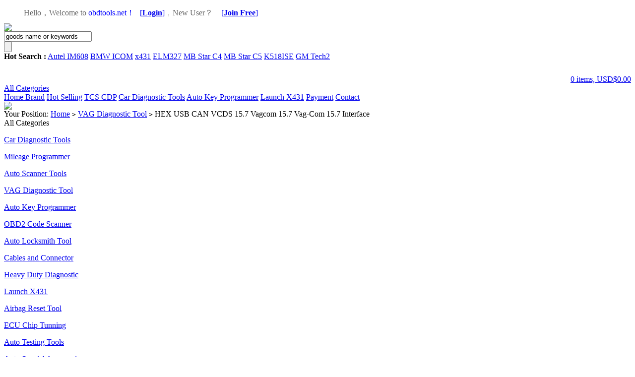

--- FILE ---
content_type: text/html; charset=utf-8
request_url: https://www.obdtools.net/goods-578-HEX+USB+CAN+VCDS+157+Vagcom+157+Vag-Com+157+Interface.html
body_size: 16740
content:
<!DOCTYPE html PUBLIC "-//W3C//DTD XHTML 1.0 Transitional//EN" "http://www.w3.org/TR/xhtml1/DTD/xhtml1-transitional.dtd">
<html xmlns="http://www.w3.org/1999/xhtml">
<head>
<meta http-equiv="Content-Type" content="text/html; charset=utf-8" />
<meta name="Keywords" content="VAGCOM 15.7,VAGCOM15.7,VAG 15.7,Vag Com 15.7,VCDS 15.7,HEX USB CAN 15.7" />
<meta name="Description" content="Vagcom VCDS 15.7 Includes partial support forVW Crafter vans. Communications with all control modules; functions supported: Control Module ID and Advanced ID, Fault Codes (Read and Clear), Supported Codes, Security Access, and Adaptation. Other functions" />
<title>HEX USB CAN VCDS 15.7 Vagcom 15.7 Vag-Com 15.7 Interface - USD$29.99 - obdtools.net</title>
<link rel="shortcut icon" href="favicon.ico" />
<link rel="icon" href="animated_favicon.gif" type="image/gif" />
<link href="themes/obdtools/style.css" rel="stylesheet" type="text/css" />
<style type="text/css">
<!--
.STYLE1 {color: #009900}
-->
</style>
<script type="text/javascript" src="js/common.js"></script><script type="text/javascript" src="themes/obdtools/js/action.js"></script>
<script type="text/javascript" src="themes/obdtools/js/mzp-packed-me.js"></script>
<script type="text/javascript">
function $id(element) {
  return document.getElementById(element);
}
//切屏--是按钮，_v是内容平台，_h是内容库
function reg(str){
  var bt=$id(str+"_b").getElementsByTagName("h2");
  for(var i=0;i<bt.length;i++){
    bt[i].subj=str;
    bt[i].pai=i;
    bt[i].style.cursor="pointer";
    bt[i].onclick=function(){
      $id(this.subj+"_v").innerHTML=$id(this.subj+"_h").getElementsByTagName("blockquote")[this.pai].innerHTML;
      for(var j=0;j<$id(this.subj+"_b").getElementsByTagName("h2").length;j++){
        var _bt=$id(this.subj+"_b").getElementsByTagName("h2")[j];
        var ison=j==this.pai;
        _bt.className=(ison?"":"h2bg");
      }
    }
  }
  $id(str+"_h").className="none";
  $id(str+"_v").innerHTML=$id(str+"_h").getElementsByTagName("blockquote")[0].innerHTML;
}
</script>
</head>
<body>
<link href="themes/obdtools/qq/images/qq.css" rel="stylesheet" type="text/css" />
<script type="text/javascript">
var process_request = "Please waiting...";
</script>
<ul id="top_nav_ul">
<div class="block"  style=" position:relative">
			    
<div style="float:right; height:31px; padding-left:28px;">
					</div> 
            
<div  style="float:left; color:#acacac; padding-right:15px;">         
   <script type="text/javascript" src="js/transport.js"></script><script type="text/javascript" src="js/utils.js"></script>   <font id="ECS_MEMBERZONE"><font color="#666">Hello，Welcome to</font> <font color="#00F">obdtools.net！</font><img src="/themes/obdtools/images/biao6.gif" width="11" height="14"><a href="user.php" rel="nofollow">[<strong>Login</strong>]</a>，<font color="#666">New User？</font><img src="/themes/obdtools/images/biao3.gif" width="17" height="15"><a href="user.php?act=register" rel="nofollow">[<strong>Join Free</strong>]</a>
 </font> 
</div>     
         
            
      </div>         
   
	</ul>
 <div style="clear:both"></div>
    
 
 <div class="block clearfix" style="position:relative; z-index:99999999; height:90px;">
 <div class="logo  " ><a  href="index.php" name="top"><img src="themes/obdtools/images/logo.gif" /> </a></div>
 
 
 
<div id="search" >
 
   
  <form id="searchForm" name="searchForm" method="get" action="search.php" onSubmit="return checkSearchForm()"  >
  <div class="B_input_box">
   <input name="keywords" type="text" id="keyword" value="goods name or keywords" onfocus="javascript:if (this.value == 'goods name or keywords')  this.value = '';this.className='B_input1';" onblur="javascript:if (this.value == '')  this.value = 'goods name or keywords';if (this.value == 'goods name or keywords')  this.className='B_input';" class="B_input">
  </div>
   <input name="imageField" type="submit" value="" class="go" style="cursor:pointer;" />
  
   </form>
   <div class="keys  ">
   <script type="text/javascript">
    
    <!--
    function checkSearchForm()
    {
        if(document.getElementById('keyword').value)
        {
            return true;
        }
        else
        {
           alert("Please enter keywords!");
            return false;
        }
    }
    -->
    
    </script>
        <strong>Hot Search :</strong>   <a href="search.php?keywords=Autel+IM608">Autel IM608</a>
      <a href="search.php?keywords=BMW+ICOM">BMW ICOM</a>
      <a href="search.php?keywords=x431">x431</a>
      <a href="search.php?keywords=ELM327">ELM327</a>
      <a href="search.php?keywords=MB+Star+C4">MB Star C4</a>
      <a href="search.php?keywords=MB+Star+C5">MB Star C5</a>
      <a href="search.php?keywords=K518ISE">K518ISE</a>
      <a href="search.php?keywords=GM+Tech2">GM Tech2</a>
        </div>
  
  
  
  
  
  
</div>
 
 
 <div style=" float:right; width:203px; padding-top:28px;">
 
  
  
 
 <div class="buy_car_bg_box" style="float:right;  ">  
 
<div class="buy_car_bg " id="ECS_CARTINFO" onmouseover="this.className='buy_car_bg ul1_on'" onmouseout="this.className='buy_car_bg'">
 
 <a href="flow.php" rel="nofollow"><a href="flow.php" title="Cart">0 items, USD$0.00</a></a>
   <div class="dang"></div>
</div> 
</div>
 
 
 </div>
  
 
  
 
 
</div>
 
 <div style="clear:both"></div>
<div   class="block clearfix" style=" position:relative; z-index:999; ">
<div id="mainNav" class="clearfix">
<div class="category_all2"  onmouseover="this.className='category_all2 category_all2_on'" onmouseout="this.className='category_all2'">
<a class="all" href="catalog.php">All Categories</a>
 
</div>
  <a class="aa" href="index.php"  >Home </a>
  
  
   
  <a  class="aa"   href="http://www.obdtools.net/brand.php" target="_blank"  >Brand</a>
 
  
  <a  class="aa"   href="/search.php?intro=hot" target="_blank"  >Hot Selling</a>
 
  
  <a  class="aa"   href="/search.php?keywords=cdp" target="_blank"  >TCS CDP</a>
 
  
  <a  class="aa"   href="category-7-b0-Car+Diagnostic+Tools.html" target="_blank"  >Car Diagnostic Tools</a>
 
  
  <a  class="aa"   href="category-10-b0-Auto+Key+Programmer.html" target="_blank"  >Auto Key Programmer</a>
 
  
  <a  class="aa"   href="category-9-b0-Launch+X431.html" target="_blank"  >Launch X431</a>
 
  
  <a  class="aa"   href="article-5-Payment+Methods.html" target="_blank"  >Payment</a>
 
  
  <a  class="aa"   href="article-4-Contact+us.html" target="_blank"  >Contact</a>
 
  
 
 <div class="mainNav_r">
 <a href="message.php"><img src="themes/obdtools/images/meun_r.gif"></a>
 
 </div>
  
 
 </div>
</div>
  <div class="block box">
<div class="blank"></div>
 <div id="ur_here">
Your Position: <a href=".">Home</a> <code>&gt;</code> <a href="category-5-b0-VAG+Diagnostic+Tool.html">VAG Diagnostic Tool</a> <code>&gt;</code> HEX USB CAN VCDS 15.7 Vagcom 15.7 Vag-Com 15.7 Interface 
</div>
</div>
<div class="blank"></div>
<div class="block clearfix">
  
  <div class="AreaL">
    
<style type="text/css">
<!--
.STYLE1 {
	font-family: Arial, Helvetica, sans-serif;
	font-weight: bold;
}
-->
 </style>
 <div class="category_tree_tit">All Categories</div>
  <div id="category_tree" class="clearfix">
 
         <dl>
     <dt><a href="category-7-b0-Car+Diagnostic+Tools.html">Car Diagnostic Tools</a></dt>
     
     <dd>       </dd>
    </dl>
         <dl>
     <dt><a href="category-21-b0-Mileage+Programmer.html">Mileage Programmer</a></dt>
     
     <dd>       </dd>
    </dl>
         <dl>
     <dt><a href="category-3-b0-Auto+Scanner+Tools.html">Auto Scanner Tools</a></dt>
     
     <dd>       </dd>
    </dl>
         <dl>
     <dt><a href="category-5-b0-VAG+Diagnostic+Tool.html">VAG Diagnostic Tool</a></dt>
     
     <dd>       </dd>
    </dl>
         <dl>
     <dt><a href="category-10-b0-Auto+Key+Programmer.html">Auto Key Programmer</a></dt>
     
     <dd>       </dd>
    </dl>
         <dl>
     <dt><a href="category-2-b0-OBD2+Code+Scanner.html">OBD2 Code Scanner</a></dt>
     
     <dd>       </dd>
    </dl>
         <dl>
     <dt><a href="category-6-b0-Auto+Locksmith+Tool.html">Auto Locksmith Tool</a></dt>
     
     <dd>       </dd>
    </dl>
         <dl>
     <dt><a href="category-8-b0-Cables+and+Connector.html">Cables and Connector</a></dt>
     
     <dd>       </dd>
    </dl>
         <dl>
     <dt><a href="category-11-b0-Heavy+Duty+Diagnostic.html">Heavy Duty Diagnostic</a></dt>
     
     <dd>       </dd>
    </dl>
         <dl>
     <dt><a href="category-9-b0-Launch+X431.html">Launch X431</a></dt>
     
     <dd>       </dd>
    </dl>
         <dl>
     <dt><a href="category-13-b0-Airbag+Reset+Tool.html">Airbag Reset Tool</a></dt>
     
     <dd>       </dd>
    </dl>
         <dl>
     <dt><a href="category-12-b0-ECU+Chip+Tunning.html">ECU Chip Tunning</a></dt>
     
     <dd>       </dd>
    </dl>
         <dl>
     <dt><a href="category-14-b0-Auto+Testing+Tools.html">Auto Testing Tools</a></dt>
     
     <dd>       </dd>
    </dl>
         <dl>
     <dt><a href="category-20-b0-Auto+Special+Accessories.html">Auto Special Accessories</a></dt>
     
     <dd>       </dd>
    </dl>
         <dl>
     <dt><a href="category-16-b0-Car+Diagnostic+Software.html">Car Diagnostic Software</a></dt>
     
     <dd>       </dd>
    </dl>
         <dl>
     <dt><a href="category-17-b0-Hot+Car+Accessories.html">Hot Car Accessories</a></dt>
     
     <dd>       </dd>
    </dl>
         <dl>
     <dt><a href="category-18-b0-Car+Key+Blanks.html">Car Key Blanks</a></dt>
     
     <dd>       </dd>
    </dl>
         <dl>
     <dt><a href="category-15-b0-Bicycle+Accessories.html">Bicycle Accessories</a></dt>
     
     <dd>       </dd>
    </dl>
         <dl>
     <dt><a href="category-22-b0-Update+Service.html">Update Service</a></dt>
     
     <dd>       </dd>
    </dl>
     
  </div>
<div class="blank"></div><div class="box top10">
  <h3><span>Top 10</span></h3>
 <div class="box_1" style=" border-top:none">
  
  <div class="top10List clearfix">
    <ul class="clearfix">
	<img src="themes/obdtools/images/top_1.gif" class="iteration" />
	      <li class="topimg">
      <a href="goods-1190-Ross-Tech-VCDS-VAG-COM-with-HEX-V2-Kable-HEXCAN-USB-Enthusiast-USB3-Interface.html"><img src="images/201909/thumb_img/1090_thumb_G_1569160497403.jpg" alt="" class="samllimg" /></a>
      </li>
			
      <li class="iteration1"  >
      <a href="goods-1190-Ross-Tech-VCDS-VAG-COM-with-HEX-V2-Kable-HEXCAN-USB-Enthusiast-USB3-Interface.html" title="">Ross-Tech VCDS HEX V2 21.3.0 VAG COM 21.3.0 HEX-V2 HEX ...</a><br />
      <br />
      <font class="f1">USD$90.00</font><br />
      </li>
    </ul>
    <ul class="clearfix">
	<img src="themes/obdtools/images/top_2.gif" class="iteration" />
	      <li class="topimg">
      <a href="goods-995-VCDS-VAG-COM-196-Original-Plan-Kable-HEXCAN-USB-interface.html"><img src="images/202006/thumb_img/995_thumb_G_1591657455132.jpg" alt="" class="samllimg" /></a>
      </li>
			
      <li class="iteration1"  >
      <a href="goods-995-VCDS-VAG-COM-196-Original-Plan-Kable-HEXCAN-USB-interface.html" title="">VCDS VAG COM 19.6 VCDS 19.6 Original Plan 19.6 VCDS VAG...</a><br />
      <br />
      <font class="f1">USD$48.99</font><br />
      </li>
    </ul>
    <ul class="clearfix">
	<img src="themes/obdtools/images/top_3.gif" class="iteration" />
	      <li class="topimg">
      <a href="goods-1090-Ross-Tech-VCDS-VAG-COM-1961-with-HEX-V2-Kable-HEXCAN-USB-Enthusiast-USB3-Interface.html"><img src="images/201909/thumb_img/1090_thumb_G_1569160497403.jpg" alt="" class="samllimg" /></a>
      </li>
			
      <li class="iteration1"  >
      <a href="goods-1090-Ross-Tech-VCDS-VAG-COM-1961-with-HEX-V2-Kable-HEXCAN-USB-Enthusiast-USB3-Interface.html" title="">Ross-Tech VCDS VAG COM 19.6.2 HEX-V2 HEX V2 USB Interfa...</a><br />
      <br />
      <font class="f1">USD$90.00</font><br />
      </li>
    </ul>
    <ul class="clearfix">
	<img src="themes/obdtools/images/top_4.gif" class="iteration" />
			
      <li   >
      <a href="goods-1105-VCDS-VAG-COM-1962-Original-Plan-Kable-HEXCAN-USB-interface.html" title="">VCDS VAG COM 20.4 VCDS 20.4 Original Plan 20.4 VCDS VAG...</a><br />
      <br />
      <font class="f1">USD$49.99</font><br />
      </li>
    </ul>
    <ul class="clearfix">
	<img src="themes/obdtools/images/top_5.gif" class="iteration" />
			
      <li   >
      <a href="goods-836-auro-otosys-im600-key-programmer.html" title="">Auro OtoSys IM600 Diagnostic Key Programming and ECU Co...</a><br />
      <br />
      <font class="f1">USD$3299.99</font><br />
      </li>
    </ul>
    <ul class="clearfix">
	<img src="themes/obdtools/images/top_6.gif" class="iteration" />
			
      <li   >
      <a href="goods-508-TIS2000+CD+and+USB+Key+for+GM+TECH2+GM+Car+Model.html" title="">TIS2000 CD and USB Key for GM TECH2 GM Car Model</a><br />
      <br />
      <font class="f1">USD$21.99</font><br />
      </li>
    </ul>
    <ul class="clearfix">
	<img src="themes/obdtools/images/top_7.gif" class="iteration" />
			
      <li   >
      <a href="goods-1324-launch-x-prog3-advanced-immobilizer.html" title="">Launch X431 X-PROG 3 Advanced Immobilizer & Key Program...</a><br />
      <br />
      <font class="f1">USD$629.99</font><br />
      </li>
    </ul>
    <ul class="clearfix">
	<img src="themes/obdtools/images/top_8.gif" class="iteration" />
			
      <li   >
      <a href="goods-1312-launch-x431-pad-vii.html" title="">Launch X-431 PAD VII PAD 7 with ADAS Calibration Automo...</a><br />
      <br />
      <font class="f1">USD$2799.99</font><br />
      </li>
    </ul>
    <ul class="clearfix">
	<img src="themes/obdtools/images/top_9.gif" class="iteration" />
			
      <li   >
      <a href="goods-1317-x-431-tsgun-tpms-wand.html" title="">LAUNCH X431 TSGUN TPMS Car Tire Pressure Inspection Too...</a><br />
      <br />
      <font class="f1">USD$199.99</font><br />
      </li>
    </ul>
    <ul class="clearfix">
	<img src="themes/obdtools/images/top_10.gif" class="iteration" />
			
      <li   >
      <a href="goods-1092-battery-for-autel-maxiim-im608-and-auro-otosys-im600.html" title="">Battery for Autel MaxiIM IM608&Auro Otosys IM600</a><br />
      <br />
      <font class="f1">USD$149.00</font><br />
      </li>
    </ul>
    </div>
 </div>
</div>
<div class="blank5"></div>
    
    <div class="box" id='history_div'>
 <h3><span>View History</span></h3>
  <div class="box_1" style=" border-top:none">
  <div class="boxCenterList clearfix" id='history_list'>
      </div>
 </div>
</div>
<div class="blank5"></div>
<script type="text/javascript">
if (document.getElementById('history_list').innerHTML.replace(/\s/g,'').length<1)
{
    document.getElementById('history_div').style.display='none';
}
else
{
    document.getElementById('history_div').style.display='block';
}
function clear_history()
{
Ajax.call('user.php', 'act=clear_history',clear_history_Response, 'GET', 'TEXT',1,1);
}
function clear_history_Response(res)
{
document.getElementById('history_list').innerHTML = 'History is empty';
}
</script>  </div>
  
  
  <div class="AreaR">
   
   <div id="goodsInfo" class="clearfix">
   
     
     <div class="imgInfo">
     <a href="images/201702/goods_img/578_P_1486273594602.jpg" id="zoom1" class="MagicZoom MagicThumb" title="HEX USB CAN VCDS 15.7 Vagcom 15.7 Vag-Com 15.7 Interface">
       <img src="images/201702/goods_img/578_G_1486273594745.jpg" alt="HEX USB CAN VCDS 15.7 Vagcom 15.7 Vag-Com 15.7 Interface" width="350px;" height="350px"/></a>
     <div class="blank5"></div>
    <div style="text-align:center; position:relative; width:100%;">
               <a href="goods-579-HEX+USB+CAN+VCDS+157+Vagcom+157+Vag-Com+157+Interface.html"><img style="position: absolute; left:0;" alt="prev" src="themes/obdtools/images/up.gif" /></a>
            <a href="javascript:;" onclick="window.open('gallery.php?id=578'); return false;"><img alt="zoom" src="themes/obdtools/images/zoom.gif" /></a>
            <a href="goods-403-HEX+USB+CAN+VCDS+157+Vagcom+157+Vag-Com+157+Interface.html"><img style="position: absolute;right:0;"  alt="next" src="themes/obdtools/images/down.gif" /></a>
            </div>
      
 
         <div class="blank5"></div>
           
      <div class="picture" id="imglist">
		
                          
                         
           <a  href="images/201702/goods_img/578_P_1486273594602.jpg"
    	rel="zoom1" 
        rev="images/201702/goods_img/578_P_1486273594602.jpg"
        title="">
        <img src="images/201702/thumb_img/578_thumb_P_1486273594740.jpg" alt="HEX USB CAN VCDS 15.7 Vagcom 15.7 Vag-Com 15.7 Interface" class="onbg" /></a>
                                  
</div>
 
<script type="text/javascript">
	mypicBg();
</script>     
         
     </div>
     
     <div class="textInfo">
     <form action="javascript:addToCart(578)" method="post" name="ECS_FORMBUY" id="ECS_FORMBUY" >
		 <div class="clearfix" style="font-size:14px; font-weight:bold; padding-bottom:8px;">
      HEX USB CAN VCDS 15.7 Vagcom 15.7 Vag-Com 15.7 Interface      
      </div>
      <ul>
        
             <li class="clearfix">
       <dd>
     
       <strong>Item NO. </strong>OBDAPK0578       </dd>
       </li> 
                      		<li class="clearfix">
  <dd>
       <strong>History:  <font size="3" color="#009300">27</font></strong>  sold </dd>
       </li>
 
              <li class="clearfix" style="background-color: #E3F2FB;">
       <dd>
       
       <!-- <strong>Goods click count</strong>16215</dd> -->
       <div class="clearfix">
              <strong>Market price:</strong><font class="market">USD$35.99</font><br>
       <dd><strong>Shop price:</strong><font class="shop" id="ECS_SHOPPRICE">USD$29.99</font><br>
                          
                     </dd><br>
      
                          <dd>
       <strong>Quantity：</strong>
        <input name="number" type="text" id="number" value="1" size="4" onblur="changePrice()" style="border:1px solid #ccc; "/>
       </dd><br>
       <dd>
       <strong>Total：</strong><font id="ECS_GOODS_AMOUNT" class="shop"></font>       </dd><br>
              
            
            
      <li class="padd"  style="background-color: #E3F2FB;">
      <a href="javascript:addToCart(578)"><img src="themes/obdtools/images/goumai2.png" /></a>    
      <a href="javascript:collect(578)"><img src="themes/obdtools/images/shoucang2.png" /></a>    
            </li>
	  </ul>
       <li class="clearfix"  style="background-color: #E3F2FB; font-weight: bold;">
		
		<dd class="ddR clearfix" >
		 		 	<style>
			#chromemenu b {font-weight:normal}
			.dropmenudiv {position:absolute;top: 0;z-index:1000;width:350px;visibility: hidden; background:#fdffee; padding:8px; border:solid #ffbf69 2px; line-height:25px;}
			.dropmenudiv a {margin:0 5px 0 5px;}
			</style>
			<script src="themes/obdtools/js/chrome.js" type="text/javascript"></script>
									<div id="chromemenu">
            <div style="color: #FF0000; font-weight: bold;">Shipping Cost Inquiry:</div>
			  <strong>Select shipping to</strong> <a rel="dropmenu1" href="javascript:;"><b id="s_a_name">China</b><img style="margin:0 2px 0 2px;" src="themes/obdtools/images/icon_2.jpg" align="absmiddle" /></a>:<br />
			  
              <b id="s_a_price">
              
				        
			HK Post Express:&nbsp;USD$26 <br />
				                
				</b>
			</div>
																																																																																																																																																																																																																																																																																																																																																																																																																																																																																																																																																																																																																																																																																																																																																																																																																																																																																																																																																																																																																																																																																																																																																																																																																																																																																																																																																																																																																																																																																																																																																																																																																					<div id="dropmenu1" class="dropmenudiv">
						<a href="javascript:;" onclick="show_shipping('China','HK Post Express:&nbsp;USD$26 <br>')">China</a>
						<a href="javascript:;" onclick="show_shipping('Korea South','EMS Express:&nbsp;USD$30 <br>FedEx Express:&nbsp;USD$56 <br>TNT Express:&nbsp;USD$22.5 <br>DHL Express:&nbsp;USD$20 <br>HK Post Express:&nbsp;USD$26 <br>')">Korea South</a>
						<a href="javascript:;" onclick="show_shipping('United States','EMS Express:&nbsp;USD$40 <br>FedEx Express:&nbsp;USD$56 <br>TNT Express:&nbsp;USD$29 <br>DHL Express:&nbsp;USD$29 <br>HK Post Express:&nbsp;USD$26 <br>')">United States</a>
						<a href="javascript:;" onclick="show_shipping('Aaland Islands','HK Post Express:&nbsp;USD$26 <br>')">Aaland Islands</a>
						<a href="javascript:;" onclick="show_shipping('Afghanistan','FedEx Express:&nbsp;USD$56 <br>TNT Express:&nbsp;USD$47 <br>DHL Express:&nbsp;USD$34 <br>HK Post Express:&nbsp;USD$26 <br>')">Afghanistan</a>
						<a href="javascript:;" onclick="show_shipping('Albania','FedEx Express:&nbsp;USD$56 <br>TNT Express:&nbsp;USD$39 <br>DHL Express:&nbsp;USD$34 <br>HK Post Express:&nbsp;USD$26 <br>')">Albania</a>
						<a href="javascript:;" onclick="show_shipping('Algeria','FedEx Express:&nbsp;USD$56 <br>TNT Express:&nbsp;USD$47 <br>DHL Express:&nbsp;USD$31 <br>HK Post Express:&nbsp;USD$26 <br>')">Algeria</a>
						<a href="javascript:;" onclick="show_shipping('American Samoa','FedEx Express:&nbsp;USD$56 <br>HK Post Express:&nbsp;USD$26 <br>')">American Samoa</a>
						<a href="javascript:;" onclick="show_shipping('Andorra','FedEx Express:&nbsp;USD$56 <br>DHL Express:&nbsp;USD$36 <br>HK Post Express:&nbsp;USD$26 <br>')">Andorra</a>
						<a href="javascript:;" onclick="show_shipping('Angola','FedEx Express:&nbsp;USD$56 <br>TNT Express:&nbsp;USD$47 <br>DHL Express:&nbsp;USD$53 <br>HK Post Express:&nbsp;USD$26 <br>')">Angola</a>
						<a href="javascript:;" onclick="show_shipping('Anguilla','FedEx Express:&nbsp;USD$56 <br>TNT Express:&nbsp;USD$47 <br>DHL Express:&nbsp;USD$30 <br>HK Post Express:&nbsp;USD$26 <br>')">Anguilla</a>
						<a href="javascript:;" onclick="show_shipping('Antarctica','HK Post Express:&nbsp;USD$26 <br>')">Antarctica</a>
						<a href="javascript:;" onclick="show_shipping('Antigua','FedEx Express:&nbsp;USD$56 <br>TNT Express:&nbsp;USD$47 <br>DHL Express:&nbsp;USD$30 <br>HK Post Express:&nbsp;USD$26 <br>')">Antigua</a>
						<a href="javascript:;" onclick="show_shipping('Argentina','EMS Express:&nbsp;USD$56 <br>TNT Express:&nbsp;USD$47 <br>DHL Express:&nbsp;USD$30 <br>HK Post Express:&nbsp;USD$26 <br>')">Argentina</a>
						<a href="javascript:;" onclick="show_shipping('Armenia','FedEx Express:&nbsp;USD$56 <br>TNT Express:&nbsp;USD$39 <br>DHL Express:&nbsp;USD$34 <br>HK Post Express:&nbsp;USD$26 <br>')">Armenia</a>
						<a href="javascript:;" onclick="show_shipping('Aruba','TNT Express:&nbsp;USD$47 <br>DHL Express:&nbsp;USD$30 <br>HK Post Express:&nbsp;USD$26 <br>')">Aruba</a>
						<a href="javascript:;" onclick="show_shipping('Australia','EMS Express:&nbsp;USD$36 <br>FedEx Express:&nbsp;USD$56 <br>TNT Express:&nbsp;USD$26 <br>DHL Express:&nbsp;USD$24 <br>HK Post Express:&nbsp;USD$26 <br>Aramex Express:&nbsp;USD$19 <br>')">Australia</a>
						<a href="javascript:;" onclick="show_shipping('Austria','EMS Express:&nbsp;USD$46 <br>FedEx Express:&nbsp;USD$56 <br>TNT Express:&nbsp;USD$37 <br>DHL Express:&nbsp;USD$23 <br>HK Post Express:&nbsp;USD$26 <br>Aramex Express:&nbsp;USD$25 <br>')">Austria</a>
						<a href="javascript:;" onclick="show_shipping('Azerbaijan','FedEx Express:&nbsp;USD$56 <br>TNT Express:&nbsp;USD$39 <br>DHL Express:&nbsp;USD$34 <br>HK Post Express:&nbsp;USD$26 <br>')">Azerbaijan</a>
						<a href="javascript:;" onclick="show_shipping('Bahamas','FedEx Express:&nbsp;USD$56 <br>TNT Express:&nbsp;USD$47 <br>DHL Express:&nbsp;USD$30 <br>HK Post Express:&nbsp;USD$26 <br>')">Bahamas</a>
						<a href="javascript:;" onclick="show_shipping('Bahrain','EMS Express:&nbsp;USD$36.5 <br>FedEx Express:&nbsp;USD$56 <br>TNT Express:&nbsp;USD$32.5 <br>DHL Express:&nbsp;USD$28 <br>HK Post Express:&nbsp;USD$26 <br>Aramex Express:&nbsp;USD$22 <br>')">Bahrain</a>
						<a href="javascript:;" onclick="show_shipping('Bangladesh','EMS Express:&nbsp;USD$50 <br>FedEx Express:&nbsp;USD$56 <br>TNT Express:&nbsp;USD$34 <br>DHL Express:&nbsp;USD$35 <br>HK Post Express:&nbsp;USD$26 <br>')">Bangladesh</a>
						<a href="javascript:;" onclick="show_shipping('Barbados','FedEx Express:&nbsp;USD$56 <br>TNT Express:&nbsp;USD$47 <br>DHL Express:&nbsp;USD$30 <br>HK Post Express:&nbsp;USD$26 <br>')">Barbados</a>
						<a href="javascript:;" onclick="show_shipping('Belarus','EMS Express:&nbsp;USD$56 <br>FedEx Express:&nbsp;USD$56 <br>TNT Express:&nbsp;USD$39 <br>DHL Express:&nbsp;USD$34 <br>HK Post Express:&nbsp;USD$26 <br>')">Belarus</a>
						<a href="javascript:;" onclick="show_shipping('Belgium','EMS Express:&nbsp;USD$46 <br>FedEx Express:&nbsp;USD$56 <br>TNT Express:&nbsp;USD$29 <br>DHL Express:&nbsp;USD$23 <br>HK Post Express:&nbsp;USD$26 <br>Aramex Express:&nbsp;USD$25 <br>')">Belgium</a>
						<a href="javascript:;" onclick="show_shipping('Belize','FedEx Express:&nbsp;USD$56 <br>TNT Express:&nbsp;USD$47 <br>DHL Express:&nbsp;USD$30 <br>HK Post Express:&nbsp;USD$26 <br>')">Belize</a>
						<a href="javascript:;" onclick="show_shipping('Benin','FedEx Express:&nbsp;USD$56 <br>TNT Express:&nbsp;USD$47 <br>DHL Express:&nbsp;USD$31 <br>HK Post Express:&nbsp;USD$26 <br>')">Benin</a>
						<a href="javascript:;" onclick="show_shipping('Bermuda','FedEx Express:&nbsp;USD$56 <br>TNT Express:&nbsp;USD$47 <br>DHL Express:&nbsp;USD$30 <br>HK Post Express:&nbsp;USD$26 <br>')">Bermuda</a>
						<a href="javascript:;" onclick="show_shipping('Bhutan','FedEx Express:&nbsp;USD$56 <br>TNT Express:&nbsp;USD$47 <br>DHL Express:&nbsp;USD$35 <br>HK Post Express:&nbsp;USD$26 <br>')">Bhutan</a>
						<a href="javascript:;" onclick="show_shipping('Bolivia','FedEx Express:&nbsp;USD$56 <br>TNT Express:&nbsp;USD$47 <br>DHL Express:&nbsp;USD$30 <br>HK Post Express:&nbsp;USD$26 <br>')">Bolivia</a>
						<a href="javascript:;" onclick="show_shipping('Bosnia and Herzegowina','FedEx Express:&nbsp;USD$56 <br>TNT Express:&nbsp;USD$39 <br>DHL Express:&nbsp;USD$34 <br>HK Post Express:&nbsp;USD$26 <br>')">Bosnia and Herzegowina</a>
						<a href="javascript:;" onclick="show_shipping('Botswana','EMS Express:&nbsp;USD$36.5 <br>FedEx Express:&nbsp;USD$56 <br>TNT Express:&nbsp;USD$47 <br>DHL Express:&nbsp;USD$31 <br>HK Post Express:&nbsp;USD$26 <br>')">Botswana</a>
						<a href="javascript:;" onclick="show_shipping('Bouvet Island','HK Post Express:&nbsp;USD$26 <br>')">Bouvet Island</a>
						<a href="javascript:;" onclick="show_shipping('Brazil','EMS Express:&nbsp;USD$56 <br>FedEx Express:&nbsp;USD$56 <br>TNT Express:&nbsp;USD$47 <br>DHL Express:&nbsp;USD$30 <br>HK Post Express:&nbsp;USD$26 <br>')">Brazil</a>
						<a href="javascript:;" onclick="show_shipping('British Indian Ocean Territory','HK Post Express:&nbsp;USD$26 <br>')">British Indian Ocean Territory</a>
						<a href="javascript:;" onclick="show_shipping('Brunei Darussalam','FedEx Express:&nbsp;USD$56 <br>HK Post Express:&nbsp;USD$26 <br>')">Brunei Darussalam</a>
						<a href="javascript:;" onclick="show_shipping('Bulgaria','EMS Express:&nbsp;USD$36.5 <br>FedEx Express:&nbsp;USD$56 <br>TNT Express:&nbsp;USD$37 <br>DHL Express:&nbsp;USD$22 <br>HK Post Express:&nbsp;USD$26 <br>Aramex Express:&nbsp;USD$25 <br>')">Bulgaria</a>
						<a href="javascript:;" onclick="show_shipping('Burkina Faso','EMS Express:&nbsp;USD$36.5 <br>FedEx Express:&nbsp;USD$56 <br>TNT Express:&nbsp;USD$47 <br>DHL Express:&nbsp;USD$53 <br>HK Post Express:&nbsp;USD$26 <br>')">Burkina Faso</a>
						<a href="javascript:;" onclick="show_shipping('Burundi','FedEx Express:&nbsp;USD$56 <br>TNT Express:&nbsp;USD$47 <br>DHL Express:&nbsp;USD$31 <br>HK Post Express:&nbsp;USD$26 <br>')">Burundi</a>
						<a href="javascript:;" onclick="show_shipping('Cambodia','EMS Express:&nbsp;USD$33 <br>FedEx Express:&nbsp;USD$56 <br>DHL Express:&nbsp;USD$22.5 <br>HK Post Express:&nbsp;USD$26 <br>')">Cambodia</a>
						<a href="javascript:;" onclick="show_shipping('Cameroon','FedEx Express:&nbsp;USD$56 <br>TNT Express:&nbsp;USD$47 <br>DHL Express:&nbsp;USD$31 <br>HK Post Express:&nbsp;USD$26 <br>')">Cameroon</a>
						<a href="javascript:;" onclick="show_shipping('Canada','EMS Express:&nbsp;USD$46 <br>FedEx Express:&nbsp;USD$56 <br>TNT Express:&nbsp;USD$29 <br>DHL Express:&nbsp;USD$26 <br>HK Post Express:&nbsp;USD$26 <br>')">Canada</a>
						<a href="javascript:;" onclick="show_shipping('Cape Verde','FedEx Express:&nbsp;USD$56 <br>TNT Express:&nbsp;USD$47 <br>DHL Express:&nbsp;USD$31 <br>HK Post Express:&nbsp;USD$26 <br>')">Cape Verde</a>
						<a href="javascript:;" onclick="show_shipping('Cayman Islands','EMS Express:&nbsp;USD$36.5 <br>FedEx Express:&nbsp;USD$56 <br>TNT Express:&nbsp;USD$47 <br>DHL Express:&nbsp;USD$30 <br>HK Post Express:&nbsp;USD$26 <br>')">Cayman Islands</a>
						<a href="javascript:;" onclick="show_shipping('Central African Republic','TNT Express:&nbsp;USD$47 <br>DHL Express:&nbsp;USD$53 <br>HK Post Express:&nbsp;USD$26 <br>')">Central African Republic</a>
						<a href="javascript:;" onclick="show_shipping('Chad','EMS Express:&nbsp;USD$36.5 <br>FedEx Express:&nbsp;USD$56 <br>TNT Express:&nbsp;USD$47 <br>DHL Express:&nbsp;USD$31 <br>HK Post Express:&nbsp;USD$26 <br>')">Chad</a>
						<a href="javascript:;" onclick="show_shipping('Chile','FedEx Express:&nbsp;USD$56 <br>TNT Express:&nbsp;USD$47 <br>DHL Express:&nbsp;USD$30 <br>HK Post Express:&nbsp;USD$26 <br>')">Chile</a>
						<a href="javascript:;" onclick="show_shipping('Christmas Island','HK Post Express:&nbsp;USD$26 <br>')">Christmas Island</a>
						<a href="javascript:;" onclick="show_shipping('Cocos (Keeling) Islands','HK Post Express:&nbsp;USD$26 <br>')">Cocos (Keeling) Islands</a>
						<a href="javascript:;" onclick="show_shipping('Colombia','EMS Express:&nbsp;USD$56 <br>FedEx Express:&nbsp;USD$56 <br>TNT Express:&nbsp;USD$47 <br>DHL Express:&nbsp;USD$30 <br>HK Post Express:&nbsp;USD$26 <br>')">Colombia</a>
						<a href="javascript:;" onclick="show_shipping('Comoros','TNT Express:&nbsp;USD$47 <br>DHL Express:&nbsp;USD$31 <br>HK Post Express:&nbsp;USD$26 <br>')">Comoros</a>
						<a href="javascript:;" onclick="show_shipping('Republic of the Congo','EMS Express:&nbsp;USD$36.5 <br>FedEx Express:&nbsp;USD$56 <br>TNT Express:&nbsp;USD$47 <br>DHL Express:&nbsp;USD$31 <br>HK Post Express:&nbsp;USD$26 <br>')">Republic of the Congo</a>
						<a href="javascript:;" onclick="show_shipping('Cook Islands','FedEx Express:&nbsp;USD$56 <br>DHL Express:&nbsp;USD$35 <br>HK Post Express:&nbsp;USD$26 <br>')">Cook Islands</a>
						<a href="javascript:;" onclick="show_shipping('Costa Rica','FedEx Express:&nbsp;USD$56 <br>TNT Express:&nbsp;USD$47 <br>DHL Express:&nbsp;USD$30 <br>HK Post Express:&nbsp;USD$26 <br>')">Costa Rica</a>
						<a href="javascript:;" onclick="show_shipping('Croatia','EMS Express:&nbsp;USD$36.5 <br>FedEx Express:&nbsp;USD$56 <br>TNT Express:&nbsp;USD$37 <br>DHL Express:&nbsp;USD$34 <br>HK Post Express:&nbsp;USD$26 <br>')">Croatia</a>
						<a href="javascript:;" onclick="show_shipping('Cuba','EMS Express:&nbsp;USD$56 <br>TNT Express:&nbsp;USD$47 <br>DHL Express:&nbsp;USD$30 <br>HK Post Express:&nbsp;USD$26 <br>')">Cuba</a>
						<a href="javascript:;" onclick="show_shipping('Cyprus','EMS Express:&nbsp;USD$36.5 <br>FedEx Express:&nbsp;USD$56 <br>TNT Express:&nbsp;USD$37 <br>DHL Express:&nbsp;USD$22 <br>HK Post Express:&nbsp;USD$26 <br>Aramex Express:&nbsp;USD$28 <br>')">Cyprus</a>
						<a href="javascript:;" onclick="show_shipping('Czech Republic','EMS Express:&nbsp;USD$56 <br>FedEx Express:&nbsp;USD$56 <br>TNT Express:&nbsp;USD$37 <br>DHL Express:&nbsp;USD$23 <br>HK Post Express:&nbsp;USD$26 <br>Aramex Express:&nbsp;USD$25 <br>')">Czech Republic</a>
						<a href="javascript:;" onclick="show_shipping('Denmark','EMS Express:&nbsp;USD$46 <br>FedEx Express:&nbsp;USD$56 <br>TNT Express:&nbsp;USD$29 <br>DHL Express:&nbsp;USD$23 <br>HK Post Express:&nbsp;USD$26 <br>')">Denmark</a>
						<a href="javascript:;" onclick="show_shipping('Djibouti','EMS Express:&nbsp;USD$36.5 <br>FedEx Express:&nbsp;USD$56 <br>TNT Express:&nbsp;USD$47 <br>DHL Express:&nbsp;USD$31 <br>HK Post Express:&nbsp;USD$26 <br>')">Djibouti</a>
						<a href="javascript:;" onclick="show_shipping('Dominica','FedEx Express:&nbsp;USD$56 <br>TNT Express:&nbsp;USD$47 <br>DHL Express:&nbsp;USD$30 <br>HK Post Express:&nbsp;USD$26 <br>')">Dominica</a>
						<a href="javascript:;" onclick="show_shipping('Dominican Republic','FedEx Express:&nbsp;USD$56 <br>TNT Express:&nbsp;USD$47 <br>DHL Express:&nbsp;USD$30 <br>HK Post Express:&nbsp;USD$26 <br>')">Dominican Republic</a>
						<a href="javascript:;" onclick="show_shipping('Ecuador','FedEx Express:&nbsp;USD$56 <br>TNT Express:&nbsp;USD$47 <br>DHL Express:&nbsp;USD$30 <br>HK Post Express:&nbsp;USD$26 <br>')">Ecuador</a>
						<a href="javascript:;" onclick="show_shipping('Egypt','EMS Express:&nbsp;USD$36.5 <br>FedEx Express:&nbsp;USD$56 <br>TNT Express:&nbsp;USD$32.5 <br>DHL Express:&nbsp;USD$30 <br>HK Post Express:&nbsp;USD$26 <br>Aramex Express:&nbsp;USD$24 <br>')">Egypt</a>
						<a href="javascript:;" onclick="show_shipping('El Salvador','FedEx Express:&nbsp;USD$56 <br>DHL Express:&nbsp;USD$30 <br>HK Post Express:&nbsp;USD$26 <br>')">El Salvador</a>
						<a href="javascript:;" onclick="show_shipping('Equatorial Guinea','TNT Express:&nbsp;USD$47 <br>DHL Express:&nbsp;USD$31 <br>HK Post Express:&nbsp;USD$26 <br>')">Equatorial Guinea</a>
						<a href="javascript:;" onclick="show_shipping('Eritrea','FedEx Express:&nbsp;USD$56 <br>TNT Express:&nbsp;USD$47 <br>DHL Express:&nbsp;USD$30 <br>HK Post Express:&nbsp;USD$26 <br>')">Eritrea</a>
						<a href="javascript:;" onclick="show_shipping('Estonia','EMS Express:&nbsp;USD$36.5 <br>FedEx Express:&nbsp;USD$56 <br>TNT Express:&nbsp;USD$37 <br>DHL Express:&nbsp;USD$22 <br>HK Post Express:&nbsp;USD$26 <br>')">Estonia</a>
						<a href="javascript:;" onclick="show_shipping('Ethiopia','EMS Express:&nbsp;USD$36.5 <br>FedEx Express:&nbsp;USD$56 <br>TNT Express:&nbsp;USD$47 <br>DHL Express:&nbsp;USD$30 <br>HK Post Express:&nbsp;USD$26 <br>')">Ethiopia</a>
						<a href="javascript:;" onclick="show_shipping('Falkland Islands','DHL Express:&nbsp;USD$34 <br>HK Post Express:&nbsp;USD$26 <br>')">Falkland Islands</a>
						<a href="javascript:;" onclick="show_shipping('Faroe Islands','FedEx Express:&nbsp;USD$56 <br>DHL Express:&nbsp;USD$36 <br>HK Post Express:&nbsp;USD$26 <br>')">Faroe Islands</a>
						<a href="javascript:;" onclick="show_shipping('Fiji','FedEx Express:&nbsp;USD$56 <br>DHL Express:&nbsp;USD$35 <br>HK Post Express:&nbsp;USD$26 <br>')">Fiji</a>
						<a href="javascript:;" onclick="show_shipping('Finland','EMS Express:&nbsp;USD$46 <br>FedEx Express:&nbsp;USD$56 <br>TNT Express:&nbsp;USD$29 <br>DHL Express:&nbsp;USD$23 <br>HK Post Express:&nbsp;USD$26 <br>')">Finland</a>
						<a href="javascript:;" onclick="show_shipping('France','EMS Express:&nbsp;USD$46 <br>FedEx Express:&nbsp;USD$56 <br>TNT Express:&nbsp;USD$29 <br>DHL Express:&nbsp;USD$23 <br>HK Post Express:&nbsp;USD$26 <br>Aramex Express:&nbsp;USD$25 <br>')">France</a>
						<a href="javascript:;" onclick="show_shipping('French Guiana','FedEx Express:&nbsp;USD$56 <br>TNT Express:&nbsp;USD$47 <br>DHL Express:&nbsp;USD$30 <br>HK Post Express:&nbsp;USD$26 <br>')">French Guiana</a>
						<a href="javascript:;" onclick="show_shipping('French Polynesia','FedEx Express:&nbsp;USD$56 <br>TNT Express:&nbsp;USD$47 <br>HK Post Express:&nbsp;USD$26 <br>')">French Polynesia</a>
						<a href="javascript:;" onclick="show_shipping('French Southern Territories','HK Post Express:&nbsp;USD$26 <br>')">French Southern Territories</a>
						<a href="javascript:;" onclick="show_shipping('Gabon','EMS Express:&nbsp;USD$36.5 <br>FedEx Express:&nbsp;USD$56 <br>TNT Express:&nbsp;USD$47 <br>DHL Express:&nbsp;USD$31 <br>HK Post Express:&nbsp;USD$26 <br>')">Gabon</a>
						<a href="javascript:;" onclick="show_shipping('Gambia','FedEx Express:&nbsp;USD$56 <br>TNT Express:&nbsp;USD$47 <br>DHL Express:&nbsp;USD$31 <br>HK Post Express:&nbsp;USD$26 <br>')">Gambia</a>
						<a href="javascript:;" onclick="show_shipping('Georgia','FedEx Express:&nbsp;USD$56 <br>TNT Express:&nbsp;USD$39 <br>DHL Express:&nbsp;USD$34 <br>HK Post Express:&nbsp;USD$26 <br>')">Georgia</a>
						<a href="javascript:;" onclick="show_shipping('Germany','EMS Express:&nbsp;USD$46 <br>FedEx Express:&nbsp;USD$56 <br>TNT Express:&nbsp;USD$29 <br>DHL Express:&nbsp;USD$23 <br>HK Post Express:&nbsp;USD$26 <br>')">Germany</a>
						<a href="javascript:;" onclick="show_shipping('Ghana','EMS Express:&nbsp;USD$36.5 <br>FedEx Express:&nbsp;USD$56 <br>TNT Express:&nbsp;USD$47 <br>DHL Express:&nbsp;USD$31 <br>HK Post Express:&nbsp;USD$26 <br>')">Ghana</a>
						<a href="javascript:;" onclick="show_shipping('Gibraltar','FedEx Express:&nbsp;USD$56 <br>DHL Express:&nbsp;USD$36 <br>HK Post Express:&nbsp;USD$26 <br>')">Gibraltar</a>
						<a href="javascript:;" onclick="show_shipping('Greece','EMS Express:&nbsp;USD$46 <br>FedEx Express:&nbsp;USD$56 <br>TNT Express:&nbsp;USD$29 <br>DHL Express:&nbsp;USD$23 <br>HK Post Express:&nbsp;USD$26 <br>')">Greece</a>
						<a href="javascript:;" onclick="show_shipping('Greenland','FedEx Express:&nbsp;USD$56 <br>TNT Express:&nbsp;USD$39 <br>DHL Express:&nbsp;USD$36 <br>HK Post Express:&nbsp;USD$26 <br>')">Greenland</a>
						<a href="javascript:;" onclick="show_shipping('Grenada','FedEx Express:&nbsp;USD$56 <br>TNT Express:&nbsp;USD$47 <br>DHL Express:&nbsp;USD$30 <br>HK Post Express:&nbsp;USD$26 <br>')">Grenada</a>
						<a href="javascript:;" onclick="show_shipping('Guadeloupe','FedEx Express:&nbsp;USD$56 <br>TNT Express:&nbsp;USD$47 <br>DHL Express:&nbsp;USD$30 <br>HK Post Express:&nbsp;USD$26 <br>')">Guadeloupe</a>
						<a href="javascript:;" onclick="show_shipping('Guam','FedEx Express:&nbsp;USD$56 <br>DHL Express:&nbsp;USD$35 <br>HK Post Express:&nbsp;USD$26 <br>')">Guam</a>
						<a href="javascript:;" onclick="show_shipping('Guatemala','FedEx Express:&nbsp;USD$56 <br>TNT Express:&nbsp;USD$47 <br>DHL Express:&nbsp;USD$30 <br>HK Post Express:&nbsp;USD$26 <br>')">Guatemala</a>
						<a href="javascript:;" onclick="show_shipping('Guinea','EMS Express:&nbsp;USD$36.5 <br>FedEx Express:&nbsp;USD$56 <br>TNT Express:&nbsp;USD$47 <br>DHL Express:&nbsp;USD$53 <br>HK Post Express:&nbsp;USD$26 <br>')">Guinea</a>
						<a href="javascript:;" onclick="show_shipping('Guinea-Bissau','TNT Express:&nbsp;USD$47 <br>DHL Express:&nbsp;USD$31 <br>HK Post Express:&nbsp;USD$26 <br>')">Guinea-Bissau</a>
						<a href="javascript:;" onclick="show_shipping('Guyana','EMS Express:&nbsp;USD$56 <br>FedEx Express:&nbsp;USD$56 <br>TNT Express:&nbsp;USD$47 <br>HK Post Express:&nbsp;USD$26 <br>')">Guyana</a>
						<a href="javascript:;" onclick="show_shipping('Haiti','FedEx Express:&nbsp;USD$56 <br>TNT Express:&nbsp;USD$47 <br>DHL Express:&nbsp;USD$30 <br>HK Post Express:&nbsp;USD$26 <br>')">Haiti</a>
						<a href="javascript:;" onclick="show_shipping('Heard and Mc Donald Islands','HK Post Express:&nbsp;USD$26 <br>')">Heard and Mc Donald Islands</a>
						<a href="javascript:;" onclick="show_shipping('Honduras','FedEx Express:&nbsp;USD$56 <br>TNT Express:&nbsp;USD$47 <br>DHL Express:&nbsp;USD$30 <br>HK Post Express:&nbsp;USD$26 <br>')">Honduras</a>
						<a href="javascript:;" onclick="show_shipping('Hong Kong','EMS Express:&nbsp;USD$15 <br>TNT Express:&nbsp;USD$13 <br>DHL Express:&nbsp;USD$22 <br>HK Post Express:&nbsp;USD$26 <br>')">Hong Kong</a>
						<a href="javascript:;" onclick="show_shipping('Hungary','EMS Express:&nbsp;USD$56 <br>FedEx Express:&nbsp;USD$56 <br>TNT Express:&nbsp;USD$37 <br>DHL Express:&nbsp;USD$23 <br>HK Post Express:&nbsp;USD$26 <br>Aramex Express:&nbsp;USD$28 <br>')">Hungary</a>
						<a href="javascript:;" onclick="show_shipping('Iceland','FedEx Express:&nbsp;USD$56 <br>TNT Express:&nbsp;USD$39 <br>DHL Express:&nbsp;USD$36 <br>HK Post Express:&nbsp;USD$26 <br>')">Iceland</a>
						<a href="javascript:;" onclick="show_shipping('India','EMS Express:&nbsp;USD$50 <br>FedEx Express:&nbsp;USD$56 <br>TNT Express:&nbsp;USD$34 <br>DHL Express:&nbsp;USD$34 <br>HK Post Express:&nbsp;USD$26 <br>Aramex Express:&nbsp;USD$18 <br>')">India</a>
						<a href="javascript:;" onclick="show_shipping('Indonesia','EMS Express:&nbsp;USD$33 <br>FedEx Express:&nbsp;USD$56 <br>TNT Express:&nbsp;USD$25 <br>DHL Express:&nbsp;USD$22.5 <br>HK Post Express:&nbsp;USD$26 <br>')">Indonesia</a>
						<a href="javascript:;" onclick="show_shipping('Iran','EMS Express:&nbsp;USD$36.5 <br>TNT Express:&nbsp;USD$32.5 <br>DHL Express:&nbsp;USD$28 <br>HK Post Express:&nbsp;USD$26 <br>')">Iran</a>
						<a href="javascript:;" onclick="show_shipping('Iraq','FedEx Express:&nbsp;USD$56 <br>TNT Express:&nbsp;USD$32.5 <br>DHL Express:&nbsp;USD$27.5 <br>HK Post Express:&nbsp;USD$26 <br>')">Iraq</a>
						<a href="javascript:;" onclick="show_shipping('Ireland','EMS Express:&nbsp;USD$46 <br>TNT Express:&nbsp;USD$29 <br>DHL Express:&nbsp;USD$23 <br>HK Post Express:&nbsp;USD$26 <br>')">Ireland</a>
						<a href="javascript:;" onclick="show_shipping('Israel','EMS Express:&nbsp;USD$56 <br>FedEx Express:&nbsp;USD$56 <br>TNT Express:&nbsp;USD$32.5 <br>DHL Express:&nbsp;USD$27.5 <br>HK Post Express:&nbsp;USD$26 <br>')">Israel</a>
						<a href="javascript:;" onclick="show_shipping('Italy','EMS Express:&nbsp;USD$46 <br>FedEx Express:&nbsp;USD$56 <br>TNT Express:&nbsp;USD$29 <br>DHL Express:&nbsp;USD$23 <br>HK Post Express:&nbsp;USD$26 <br>Aramex Express:&nbsp;USD$25 <br>')">Italy</a>
						<a href="javascript:;" onclick="show_shipping('Jamaica','FedEx Express:&nbsp;USD$56 <br>TNT Express:&nbsp;USD$47 <br>DHL Express:&nbsp;USD$30 <br>HK Post Express:&nbsp;USD$26 <br>')">Jamaica</a>
						<a href="javascript:;" onclick="show_shipping('Japan','EMS Express:&nbsp;USD$30 <br>FedEx Express:&nbsp;USD$56 <br>TNT Express:&nbsp;USD$22.5 <br>DHL Express:&nbsp;USD$20 <br>HK Post Express:&nbsp;USD$26 <br>')">Japan</a>
						<a href="javascript:;" onclick="show_shipping('Jordan','EMS Express:&nbsp;USD$56 <br>FedEx Express:&nbsp;USD$56 <br>TNT Express:&nbsp;USD$32.5 <br>DHL Express:&nbsp;USD$28 <br>HK Post Express:&nbsp;USD$26 <br>')">Jordan</a>
						<a href="javascript:;" onclick="show_shipping('Kazakhstan','EMS Express:&nbsp;USD$36.5 <br>FedEx Express:&nbsp;USD$56 <br>TNT Express:&nbsp;USD$47 <br>DHL Express:&nbsp;USD$34 <br>HK Post Express:&nbsp;USD$26 <br>')">Kazakhstan</a>
						<a href="javascript:;" onclick="show_shipping('Kenya','EMS Express:&nbsp;USD$36.5 <br>FedEx Express:&nbsp;USD$56 <br>TNT Express:&nbsp;USD$47 <br>DHL Express:&nbsp;USD$30 <br>HK Post Express:&nbsp;USD$26 <br>')">Kenya</a>
						<a href="javascript:;" onclick="show_shipping('Kiribati','DHL Express:&nbsp;USD$35 <br>HK Post Express:&nbsp;USD$26 <br>')">Kiribati</a>
						<a href="javascript:;" onclick="show_shipping('Korea-North','EMS Express:&nbsp;USD$30 <br>DHL Express:&nbsp;USD$35 <br>HK Post Express:&nbsp;USD$26 <br>')">Korea-North</a>
						<a href="javascript:;" onclick="show_shipping('Kuwait','EMS Express:&nbsp;USD$36.5 <br>FedEx Express:&nbsp;USD$56 <br>TNT Express:&nbsp;USD$32.5 <br>DHL Express:&nbsp;USD$28 <br>HK Post Express:&nbsp;USD$26 <br>Aramex Express:&nbsp;USD$19 <br>')">Kuwait</a>
						<a href="javascript:;" onclick="show_shipping('Kyrgyzstan','FedEx Express:&nbsp;USD$56 <br>TNT Express:&nbsp;USD$47 <br>DHL Express:&nbsp;USD$34 <br>HK Post Express:&nbsp;USD$26 <br>')">Kyrgyzstan</a>
						<a href="javascript:;" onclick="show_shipping('Latvia','EMS Express:&nbsp;USD$36.5 <br>FedEx Express:&nbsp;USD$56 <br>TNT Express:&nbsp;USD$37 <br>DHL Express:&nbsp;USD$22 <br>HK Post Express:&nbsp;USD$26 <br>')">Latvia</a>
						<a href="javascript:;" onclick="show_shipping('Lebanon','FedEx Express:&nbsp;USD$56 <br>TNT Express:&nbsp;USD$32.5 <br>DHL Express:&nbsp;USD$27.5 <br>HK Post Express:&nbsp;USD$26 <br>Aramex Express:&nbsp;USD$25 <br>')">Lebanon</a>
						<a href="javascript:;" onclick="show_shipping('Lesotho','FedEx Express:&nbsp;USD$56 <br>TNT Express:&nbsp;USD$47 <br>DHL Express:&nbsp;USD$31 <br>HK Post Express:&nbsp;USD$26 <br>')">Lesotho</a>
						<a href="javascript:;" onclick="show_shipping('Liberia','FedEx Express:&nbsp;USD$56 <br>TNT Express:&nbsp;USD$47 <br>DHL Express:&nbsp;USD$53 <br>HK Post Express:&nbsp;USD$26 <br>')">Liberia</a>
						<a href="javascript:;" onclick="show_shipping('Libya','TNT Express:&nbsp;USD$47 <br>DHL Express:&nbsp;USD$30 <br>HK Post Express:&nbsp;USD$26 <br>')">Libya</a>
						<a href="javascript:;" onclick="show_shipping('Liechtenstein','FedEx Express:&nbsp;USD$56 <br>TNT Express:&nbsp;USD$39 <br>DHL Express:&nbsp;USD$35 <br>HK Post Express:&nbsp;USD$26 <br>')">Liechtenstein</a>
						<a href="javascript:;" onclick="show_shipping('Lithuania','FedEx Express:&nbsp;USD$56 <br>TNT Express:&nbsp;USD$37 <br>DHL Express:&nbsp;USD$22 <br>HK Post Express:&nbsp;USD$26 <br>')">Lithuania</a>
						<a href="javascript:;" onclick="show_shipping('Luxembourg','EMS Express:&nbsp;USD$46 <br>FedEx Express:&nbsp;USD$56 <br>TNT Express:&nbsp;USD$29 <br>DHL Express:&nbsp;USD$23 <br>HK Post Express:&nbsp;USD$26 <br>Aramex Express:&nbsp;USD$25 <br>')">Luxembourg</a>
						<a href="javascript:;" onclick="show_shipping('Macau','EMS Express:&nbsp;USD$15 <br>TNT Express:&nbsp;USD$13 <br>DHL Express:&nbsp;USD$22 <br>HK Post Express:&nbsp;USD$26 <br>')">Macau</a>
						<a href="javascript:;" onclick="show_shipping('Macedonia','FedEx Express:&nbsp;USD$56 <br>TNT Express:&nbsp;USD$39 <br>DHL Express:&nbsp;USD$34 <br>HK Post Express:&nbsp;USD$26 <br>')">Macedonia</a>
						<a href="javascript:;" onclick="show_shipping('Madagascar','EMS Express:&nbsp;USD$36.5 <br>FedEx Express:&nbsp;USD$56 <br>TNT Express:&nbsp;USD$47 <br>DHL Express:&nbsp;USD$31 <br>HK Post Express:&nbsp;USD$26 <br>')">Madagascar</a>
						<a href="javascript:;" onclick="show_shipping('Malawi','FedEx Express:&nbsp;USD$56 <br>TNT Express:&nbsp;USD$47 <br>DHL Express:&nbsp;USD$31 <br>HK Post Express:&nbsp;USD$26 <br>')">Malawi</a>
						<a href="javascript:;" onclick="show_shipping('Malaysia','EMS Express:&nbsp;USD$33 <br>FedEx Express:&nbsp;USD$56 <br>TNT Express:&nbsp;USD$25 <br>DHL Express:&nbsp;USD$20 <br>HK Post Express:&nbsp;USD$26 <br>')">Malaysia</a>
						<a href="javascript:;" onclick="show_shipping('Maldives','FedEx Express:&nbsp;USD$56 <br>TNT Express:&nbsp;USD$47 <br>DHL Express:&nbsp;USD$35 <br>HK Post Express:&nbsp;USD$26 <br>')">Maldives</a>
						<a href="javascript:;" onclick="show_shipping('Mali','EMS Express:&nbsp;USD$36.5 <br>FedEx Express:&nbsp;USD$56 <br>TNT Express:&nbsp;USD$47 <br>DHL Express:&nbsp;USD$53 <br>HK Post Express:&nbsp;USD$26 <br>')">Mali</a>
						<a href="javascript:;" onclick="show_shipping('Malta','EMS Express:&nbsp;USD$46 <br>FedEx Express:&nbsp;USD$56 <br>TNT Express:&nbsp;USD$29 <br>DHL Express:&nbsp;USD$22 <br>HK Post Express:&nbsp;USD$26 <br>')">Malta</a>
						<a href="javascript:;" onclick="show_shipping('Marshall Islands','FedEx Express:&nbsp;USD$56 <br>TNT Express:&nbsp;USD$47 <br>DHL Express:&nbsp;USD$35 <br>HK Post Express:&nbsp;USD$26 <br>')">Marshall Islands</a>
						<a href="javascript:;" onclick="show_shipping('Martinique','FedEx Express:&nbsp;USD$56 <br>TNT Express:&nbsp;USD$47 <br>DHL Express:&nbsp;USD$30 <br>HK Post Express:&nbsp;USD$26 <br>')">Martinique</a>
						<a href="javascript:;" onclick="show_shipping('Mauritania','FedEx Express:&nbsp;USD$56 <br>TNT Express:&nbsp;USD$47 <br>DHL Express:&nbsp;USD$31 <br>HK Post Express:&nbsp;USD$26 <br>')">Mauritania</a>
						<a href="javascript:;" onclick="show_shipping('Mauritius','FedEx Express:&nbsp;USD$56 <br>TNT Express:&nbsp;USD$47 <br>DHL Express:&nbsp;USD$31 <br>HK Post Express:&nbsp;USD$26 <br>')">Mauritius</a>
						<a href="javascript:;" onclick="show_shipping('Mayotte','TNT Express:&nbsp;USD$47 <br>DHL Express:&nbsp;USD$31 <br>HK Post Express:&nbsp;USD$26 <br>')">Mayotte</a>
						<a href="javascript:;" onclick="show_shipping('Mexico','EMS Express:&nbsp;USD$56 <br>FedEx Express:&nbsp;USD$56 <br>TNT Express:&nbsp;USD$47 <br>DHL Express:&nbsp;USD$28 <br>HK Post Express:&nbsp;USD$26 <br>')">Mexico</a>
						<a href="javascript:;" onclick="show_shipping('Micronesia','FedEx Express:&nbsp;USD$56 <br>TNT Express:&nbsp;USD$47 <br>HK Post Express:&nbsp;USD$26 <br>')">Micronesia</a>
						<a href="javascript:;" onclick="show_shipping('Moldova','FedEx Express:&nbsp;USD$56 <br>TNT Express:&nbsp;USD$39 <br>DHL Express:&nbsp;USD$34 <br>HK Post Express:&nbsp;USD$26 <br>')">Moldova</a>
						<a href="javascript:;" onclick="show_shipping('Monaco','FedEx Express:&nbsp;USD$56 <br>TNT Express:&nbsp;USD$39 <br>HK Post Express:&nbsp;USD$26 <br>')">Monaco</a>
						<a href="javascript:;" onclick="show_shipping('Mongolia','EMS Express:&nbsp;USD$33 <br>FedEx Express:&nbsp;USD$56 <br>TNT Express:&nbsp;USD$47 <br>DHL Express:&nbsp;USD$30 <br>HK Post Express:&nbsp;USD$26 <br>')">Mongolia</a>
						<a href="javascript:;" onclick="show_shipping('Montserrat','TNT Express:&nbsp;USD$47 <br>DHL Express:&nbsp;USD$30 <br>HK Post Express:&nbsp;USD$26 <br>')">Montserrat</a>
						<a href="javascript:;" onclick="show_shipping('Morocco','EMS Express:&nbsp;USD$36.5 <br>FedEx Express:&nbsp;USD$56 <br>TNT Express:&nbsp;USD$47 <br>DHL Express:&nbsp;USD$31 <br>HK Post Express:&nbsp;USD$26 <br>')">Morocco</a>
						<a href="javascript:;" onclick="show_shipping('Mozambique','EMS Express:&nbsp;USD$36.5 <br>FedEx Express:&nbsp;USD$56 <br>TNT Express:&nbsp;USD$47 <br>DHL Express:&nbsp;USD$31 <br>HK Post Express:&nbsp;USD$26 <br>')">Mozambique</a>
						<a href="javascript:;" onclick="show_shipping('Myanmar','DHL Express:&nbsp;USD$35 <br>HK Post Express:&nbsp;USD$26 <br>')">Myanmar</a>
						<a href="javascript:;" onclick="show_shipping('Namibia','FedEx Express:&nbsp;USD$56 <br>TNT Express:&nbsp;USD$47 <br>DHL Express:&nbsp;USD$31 <br>HK Post Express:&nbsp;USD$26 <br>')">Namibia</a>
						<a href="javascript:;" onclick="show_shipping('Nauru','DHL Express:&nbsp;USD$35 <br>HK Post Express:&nbsp;USD$26 <br>')">Nauru</a>
						<a href="javascript:;" onclick="show_shipping('Nepal','EMS Express:&nbsp;USD$50 <br>FedEx Express:&nbsp;USD$56 <br>TNT Express:&nbsp;USD$34 <br>DHL Express:&nbsp;USD$35 <br>HK Post Express:&nbsp;USD$26 <br>')">Nepal</a>
						<a href="javascript:;" onclick="show_shipping('Netherlands','FedEx Express:&nbsp;USD$56 <br>TNT Express:&nbsp;USD$29 <br>DHL Express:&nbsp;USD$23 <br>HK Post Express:&nbsp;USD$26 <br>')">Netherlands</a>
						<a href="javascript:;" onclick="show_shipping('Netherlands Antilles','DHL Express:&nbsp;USD$30 <br>HK Post Express:&nbsp;USD$26 <br>')">Netherlands Antilles</a>
						<a href="javascript:;" onclick="show_shipping('New Caledonia','FedEx Express:&nbsp;USD$56 <br>DHL Express:&nbsp;USD$35 <br>HK Post Express:&nbsp;USD$26 <br>')">New Caledonia</a>
						<a href="javascript:;" onclick="show_shipping('New Zealand','EMS Express:&nbsp;USD$36 <br>FedEx Express:&nbsp;USD$56 <br>TNT Express:&nbsp;USD$26 <br>DHL Express:&nbsp;USD$24 <br>HK Post Express:&nbsp;USD$26 <br>')">New Zealand</a>
						<a href="javascript:;" onclick="show_shipping('Nicaragua','FedEx Express:&nbsp;USD$56 <br>TNT Express:&nbsp;USD$47 <br>DHL Express:&nbsp;USD$30 <br>HK Post Express:&nbsp;USD$26 <br>')">Nicaragua</a>
						<a href="javascript:;" onclick="show_shipping('Niger','EMS Express:&nbsp;USD$36.5 <br>FedEx Express:&nbsp;USD$56 <br>TNT Express:&nbsp;USD$47 <br>DHL Express:&nbsp;USD$53 <br>HK Post Express:&nbsp;USD$26 <br>')">Niger</a>
						<a href="javascript:;" onclick="show_shipping('Nigeria','EMS Express:&nbsp;USD$36.5 <br>FedEx Express:&nbsp;USD$56 <br>TNT Express:&nbsp;USD$47 <br>DHL Express:&nbsp;USD$31 <br>HK Post Express:&nbsp;USD$26 <br>')">Nigeria</a>
						<a href="javascript:;" onclick="show_shipping('Niue','HK Post Express:&nbsp;USD$26 <br>')">Niue</a>
						<a href="javascript:;" onclick="show_shipping('Norfolk Island','FedEx Express:&nbsp;USD$56 <br>HK Post Express:&nbsp;USD$26 <br>')">Norfolk Island</a>
						<a href="javascript:;" onclick="show_shipping('Northern Mariana Islands','TNT Express:&nbsp;USD$47 <br>HK Post Express:&nbsp;USD$26 <br>')">Northern Mariana Islands</a>
						<a href="javascript:;" onclick="show_shipping('Norway','EMS Express:&nbsp;USD$46 <br>TNT Express:&nbsp;USD$29 <br>DHL Express:&nbsp;USD$23 <br>HK Post Express:&nbsp;USD$26 <br>')">Norway</a>
						<a href="javascript:;" onclick="show_shipping('Oman','EMS Express:&nbsp;USD$36.5 <br>FedEx Express:&nbsp;USD$56 <br>TNT Express:&nbsp;USD$32.5 <br>DHL Express:&nbsp;USD$27.5 <br>HK Post Express:&nbsp;USD$26 <br>Aramex Express:&nbsp;USD$24 <br>')">Oman</a>
						<a href="javascript:;" onclick="show_shipping('Pakistan','EMS Express:&nbsp;USD$50 <br>FedEx Express:&nbsp;USD$56 <br>TNT Express:&nbsp;USD$34 <br>DHL Express:&nbsp;USD$30 <br>HK Post Express:&nbsp;USD$26 <br>Aramex Express:&nbsp;USD$25 <br>')">Pakistan</a>
						<a href="javascript:;" onclick="show_shipping('Palau','FedEx Express:&nbsp;USD$56 <br>TNT Express:&nbsp;USD$47 <br>HK Post Express:&nbsp;USD$26 <br>')">Palau</a>
						<a href="javascript:;" onclick="show_shipping('Panama','EMS Express:&nbsp;USD$56 <br>FedEx Express:&nbsp;USD$56 <br>TNT Express:&nbsp;USD$47 <br>DHL Express:&nbsp;USD$30 <br>HK Post Express:&nbsp;USD$26 <br>')">Panama</a>
						<a href="javascript:;" onclick="show_shipping('Papua New Guinea','EMS Express:&nbsp;USD$36 <br>FedEx Express:&nbsp;USD$56 <br>DHL Express:&nbsp;USD$35 <br>HK Post Express:&nbsp;USD$26 <br>')">Papua New Guinea</a>
						<a href="javascript:;" onclick="show_shipping('Paraguay','FedEx Express:&nbsp;USD$56 <br>TNT Express:&nbsp;USD$47 <br>DHL Express:&nbsp;USD$30 <br>HK Post Express:&nbsp;USD$26 <br>')">Paraguay</a>
						<a href="javascript:;" onclick="show_shipping('Peru','EMS Express:&nbsp;USD$56 <br>FedEx Express:&nbsp;USD$56 <br>TNT Express:&nbsp;USD$47 <br>DHL Express:&nbsp;USD$30 <br>HK Post Express:&nbsp;USD$26 <br>')">Peru</a>
						<a href="javascript:;" onclick="show_shipping('Philippines','EMS Express:&nbsp;USD$33 <br>FedEx Express:&nbsp;USD$56 <br>TNT Express:&nbsp;USD$25 <br>DHL Express:&nbsp;USD$20 <br>HK Post Express:&nbsp;USD$26 <br>')">Philippines</a>
						<a href="javascript:;" onclick="show_shipping('Pitcairn','HK Post Express:&nbsp;USD$26 <br>')">Pitcairn</a>
						<a href="javascript:;" onclick="show_shipping('Poland','EMS Express:&nbsp;USD$56 <br>FedEx Express:&nbsp;USD$56 <br>TNT Express:&nbsp;USD$37 <br>DHL Express:&nbsp;USD$23 <br>HK Post Express:&nbsp;USD$26 <br>Aramex Express:&nbsp;USD$28 <br>')">Poland</a>
						<a href="javascript:;" onclick="show_shipping('Portugal','EMS Express:&nbsp;USD$46 <br>FedEx Express:&nbsp;USD$56 <br>TNT Express:&nbsp;USD$29 <br>DHL Express:&nbsp;USD$23 <br>HK Post Express:&nbsp;USD$26 <br>Aramex Express:&nbsp;USD$25 <br>')">Portugal</a>
						<a href="javascript:;" onclick="show_shipping('Puerto Rico','TNT Express:&nbsp;USD$47 <br>DHL Express:&nbsp;USD$30 <br>HK Post Express:&nbsp;USD$26 <br>')">Puerto Rico</a>
						<a href="javascript:;" onclick="show_shipping('Qatar','EMS Express:&nbsp;USD$36.5 <br>FedEx Express:&nbsp;USD$56 <br>TNT Express:&nbsp;USD$32.5 <br>DHL Express:&nbsp;USD$28 <br>HK Post Express:&nbsp;USD$26 <br>Aramex Express:&nbsp;USD$22 <br>')">Qatar</a>
						<a href="javascript:;" onclick="show_shipping('Reunion Island','FedEx Express:&nbsp;USD$56 <br>TNT Express:&nbsp;USD$47 <br>DHL Express:&nbsp;USD$31 <br>HK Post Express:&nbsp;USD$26 <br>')">Reunion Island</a>
						<a href="javascript:;" onclick="show_shipping('Romania','EMS Express:&nbsp;USD$36.5 <br>FedEx Express:&nbsp;USD$56 <br>TNT Express:&nbsp;USD$37 <br>DHL Express:&nbsp;USD$23 <br>HK Post Express:&nbsp;USD$26 <br>')">Romania</a>
						<a href="javascript:;" onclick="show_shipping('Russian Federation','EMS Express:&nbsp;USD$56 <br>TNT Express:&nbsp;USD$47 <br>HK Post Express:&nbsp;USD$26 <br>')">Russian Federation</a>
						<a href="javascript:;" onclick="show_shipping('Rwanda','EMS Express:&nbsp;USD$36.5 <br>FedEx Express:&nbsp;USD$56 <br>TNT Express:&nbsp;USD$47 <br>DHL Express:&nbsp;USD$31 <br>HK Post Express:&nbsp;USD$26 <br>')">Rwanda</a>
						<a href="javascript:;" onclick="show_shipping('Saint Kitts and Nevis','FedEx Express:&nbsp;USD$56 <br>HK Post Express:&nbsp;USD$26 <br>')">Saint Kitts and Nevis</a>
						<a href="javascript:;" onclick="show_shipping('Saint Lucia','HK Post Express:&nbsp;USD$26 <br>')">Saint Lucia</a>
						<a href="javascript:;" onclick="show_shipping('Saint Vincent and the Grenadines','FedEx Express:&nbsp;USD$56 <br>HK Post Express:&nbsp;USD$26 <br>')">Saint Vincent and the Grenadines</a>
						<a href="javascript:;" onclick="show_shipping('Samoa','DHL Express:&nbsp;USD$35 <br>HK Post Express:&nbsp;USD$26 <br>')">Samoa</a>
						<a href="javascript:;" onclick="show_shipping('San Marino','FedEx Express:&nbsp;USD$56 <br>TNT Express:&nbsp;USD$39 <br>DHL Express:&nbsp;USD$23 <br>HK Post Express:&nbsp;USD$26 <br>')">San Marino</a>
						<a href="javascript:;" onclick="show_shipping('Sao Tome and Principe','TNT Express:&nbsp;USD$47 <br>DHL Express:&nbsp;USD$30 <br>HK Post Express:&nbsp;USD$26 <br>')">Sao Tome and Principe</a>
						<a href="javascript:;" onclick="show_shipping('Saudi Arabia','EMS Express:&nbsp;USD$36.5 <br>FedEx Express:&nbsp;USD$56 <br>TNT Express:&nbsp;USD$32.5 <br>DHL Express:&nbsp;USD$27.5 <br>HK Post Express:&nbsp;USD$26 <br>Aramex Express:&nbsp;USD$24 <br>')">Saudi Arabia</a>
						<a href="javascript:;" onclick="show_shipping('Senegal','EMS Express:&nbsp;USD$36.5 <br>FedEx Express:&nbsp;USD$56 <br>TNT Express:&nbsp;USD$47 <br>DHL Express:&nbsp;USD$31 <br>HK Post Express:&nbsp;USD$26 <br>')">Senegal</a>
						<a href="javascript:;" onclick="show_shipping('Serbia','FedEx Express:&nbsp;USD$56 <br>TNT Express:&nbsp;USD$39 <br>DHL Express:&nbsp;USD$34 <br>HK Post Express:&nbsp;USD$26 <br>')">Serbia</a>
						<a href="javascript:;" onclick="show_shipping('Seychelles','FedEx Express:&nbsp;USD$56 <br>TNT Express:&nbsp;USD$47 <br>DHL Express:&nbsp;USD$31 <br>HK Post Express:&nbsp;USD$26 <br>')">Seychelles</a>
						<a href="javascript:;" onclick="show_shipping('Sierra Leone','TNT Express:&nbsp;USD$47 <br>DHL Express:&nbsp;USD$53 <br>HK Post Express:&nbsp;USD$26 <br>')">Sierra Leone</a>
						<a href="javascript:;" onclick="show_shipping('Singapore','EMS Express:&nbsp;USD$33 <br>FedEx Express:&nbsp;USD$56 <br>TNT Express:&nbsp;USD$25 <br>DHL Express:&nbsp;USD$20 <br>HK Post Express:&nbsp;USD$26 <br>')">Singapore</a>
						<a href="javascript:;" onclick="show_shipping('Slovakia','FedEx Express:&nbsp;USD$56 <br>TNT Express:&nbsp;USD$37 <br>DHL Express:&nbsp;USD$22 <br>HK Post Express:&nbsp;USD$26 <br>Aramex Express:&nbsp;USD$28 <br>')">Slovakia</a>
						<a href="javascript:;" onclick="show_shipping('Slovenia','FedEx Express:&nbsp;USD$56 <br>TNT Express:&nbsp;USD$37 <br>DHL Express:&nbsp;USD$22 <br>HK Post Express:&nbsp;USD$26 <br>Aramex Express:&nbsp;USD$25 <br>')">Slovenia</a>
						<a href="javascript:;" onclick="show_shipping('Solomon Islands','DHL Express:&nbsp;USD$35 <br>HK Post Express:&nbsp;USD$26 <br>')">Solomon Islands</a>
						<a href="javascript:;" onclick="show_shipping('Somalia','TNT Express:&nbsp;USD$47 <br>DHL Express:&nbsp;USD$31 <br>HK Post Express:&nbsp;USD$26 <br>')">Somalia</a>
						<a href="javascript:;" onclick="show_shipping('South Africa','FedEx Express:&nbsp;USD$56 <br>TNT Express:&nbsp;USD$32.5 <br>DHL Express:&nbsp;USD$30 <br>HK Post Express:&nbsp;USD$26 <br>')">South Africa</a>
						<a href="javascript:;" onclick="show_shipping('South Georgia and the South Sandwich Islands','HK Post Express:&nbsp;USD$26 <br>')">South Georgia and the South Sandwich Islands</a>
						<a href="javascript:;" onclick="show_shipping('Spain','EMS Express:&nbsp;USD$46 <br>FedEx Express:&nbsp;USD$56 <br>TNT Express:&nbsp;USD$29 <br>DHL Express:&nbsp;USD$23 <br>HK Post Express:&nbsp;USD$26 <br>')">Spain</a>
						<a href="javascript:;" onclick="show_shipping('Sri Lanka','EMS Express:&nbsp;USD$50 <br>FedEx Express:&nbsp;USD$56 <br>TNT Express:&nbsp;USD$34 <br>DHL Express:&nbsp;USD$34 <br>HK Post Express:&nbsp;USD$26 <br>')">Sri Lanka</a>
						<a href="javascript:;" onclick="show_shipping('St. Helena','HK Post Express:&nbsp;USD$26 <br>')">St. Helena</a>
						<a href="javascript:;" onclick="show_shipping('St. Pierre and Miquelon','HK Post Express:&nbsp;USD$26 <br>')">St. Pierre and Miquelon</a>
						<a href="javascript:;" onclick="show_shipping('Sudan','TNT Express:&nbsp;USD$47 <br>DHL Express:&nbsp;USD$27.5 <br>HK Post Express:&nbsp;USD$26 <br>')">Sudan</a>
						<a href="javascript:;" onclick="show_shipping('Suriname','FedEx Express:&nbsp;USD$56 <br>TNT Express:&nbsp;USD$47 <br>DHL Express:&nbsp;USD$30 <br>HK Post Express:&nbsp;USD$26 <br>')">Suriname</a>
						<a href="javascript:;" onclick="show_shipping('Svalbard and Jan Mayen Islands','HK Post Express:&nbsp;USD$26 <br>')">Svalbard and Jan Mayen Islands</a>
						<a href="javascript:;" onclick="show_shipping('Swaziland','FedEx Express:&nbsp;USD$56 <br>TNT Express:&nbsp;USD$47 <br>DHL Express:&nbsp;USD$31 <br>HK Post Express:&nbsp;USD$26 <br>')">Swaziland</a>
						<a href="javascript:;" onclick="show_shipping('Sweden','EMS Express:&nbsp;USD$46 <br>FedEx Express:&nbsp;USD$56 <br>TNT Express:&nbsp;USD$29 <br>DHL Express:&nbsp;USD$23 <br>HK Post Express:&nbsp;USD$26 <br>')">Sweden</a>
						<a href="javascript:;" onclick="show_shipping('Switzerland','EMS Express:&nbsp;USD$46 <br>FedEx Express:&nbsp;USD$56 <br>TNT Express:&nbsp;USD$29 <br>DHL Express:&nbsp;USD$23 <br>HK Post Express:&nbsp;USD$26 <br>')">Switzerland</a>
						<a href="javascript:;" onclick="show_shipping('Syria','EMS Express:&nbsp;USD$36.5 <br>TNT Express:&nbsp;USD$32.5 <br>DHL Express:&nbsp;USD$27.5 <br>HK Post Express:&nbsp;USD$26 <br>')">Syria</a>
						<a href="javascript:;" onclick="show_shipping('Taiwan','EMS Express:&nbsp;USD$15 <br>FedEx Express:&nbsp;USD$56 <br>TNT Express:&nbsp;USD$22.5 <br>DHL Express:&nbsp;USD$20 <br>HK Post Express:&nbsp;USD$26 <br>')">Taiwan</a>
						<a href="javascript:;" onclick="show_shipping('Tajikistan','TNT Express:&nbsp;USD$47 <br>DHL Express:&nbsp;USD$34 <br>HK Post Express:&nbsp;USD$26 <br>')">Tajikistan</a>
						<a href="javascript:;" onclick="show_shipping('Tanzania','FedEx Express:&nbsp;USD$56 <br>TNT Express:&nbsp;USD$47 <br>DHL Express:&nbsp;USD$31 <br>HK Post Express:&nbsp;USD$26 <br>')">Tanzania</a>
						<a href="javascript:;" onclick="show_shipping('Thailand','EMS Express:&nbsp;USD$33 <br>FedEx Express:&nbsp;USD$56 <br>TNT Express:&nbsp;USD$25 <br>DHL Express:&nbsp;USD$20 <br>HK Post Express:&nbsp;USD$26 <br>')">Thailand</a>
						<a href="javascript:;" onclick="show_shipping('Timor-Leste','HK Post Express:&nbsp;USD$26 <br>')">Timor-Leste</a>
						<a href="javascript:;" onclick="show_shipping('Togo','FedEx Express:&nbsp;USD$56 <br>TNT Express:&nbsp;USD$47 <br>DHL Express:&nbsp;USD$31 <br>HK Post Express:&nbsp;USD$26 <br>')">Togo</a>
						<a href="javascript:;" onclick="show_shipping('Tokelau','HK Post Express:&nbsp;USD$26 <br>')">Tokelau</a>
						<a href="javascript:;" onclick="show_shipping('Tonga','FedEx Express:&nbsp;USD$56 <br>DHL Express:&nbsp;USD$35 <br>HK Post Express:&nbsp;USD$26 <br>')">Tonga</a>
						<a href="javascript:;" onclick="show_shipping('Trinidad and Tobago','TNT Express:&nbsp;USD$47 <br>DHL Express:&nbsp;USD$30 <br>HK Post Express:&nbsp;USD$26 <br>')">Trinidad and Tobago</a>
						<a href="javascript:;" onclick="show_shipping('Tunisia','EMS Express:&nbsp;USD$36.5 <br>FedEx Express:&nbsp;USD$56 <br>TNT Express:&nbsp;USD$47 <br>DHL Express:&nbsp;USD$31 <br>HK Post Express:&nbsp;USD$26 <br>')">Tunisia</a>
						<a href="javascript:;" onclick="show_shipping('Turkey','EMS Express:&nbsp;USD$50 <br>FedEx Express:&nbsp;USD$56 <br>TNT Express:&nbsp;USD$29 <br>DHL Express:&nbsp;USD$27.5 <br>HK Post Express:&nbsp;USD$26 <br>Aramex Express:&nbsp;USD$27 <br>')">Turkey</a>
						<a href="javascript:;" onclick="show_shipping('Turkmenistan','TNT Express:&nbsp;USD$47 <br>HK Post Express:&nbsp;USD$26 <br>')">Turkmenistan</a>
						<a href="javascript:;" onclick="show_shipping('Turks and Caicos Islands','FedEx Express:&nbsp;USD$56 <br>TNT Express:&nbsp;USD$47 <br>DHL Express:&nbsp;USD$30 <br>HK Post Express:&nbsp;USD$26 <br>')">Turks and Caicos Islands</a>
						<a href="javascript:;" onclick="show_shipping('Tuvalu','DHL Express:&nbsp;USD$35 <br>HK Post Express:&nbsp;USD$26 <br>')">Tuvalu</a>
						<a href="javascript:;" onclick="show_shipping('Uganda','EMS Express:&nbsp;USD$36.5 <br>FedEx Express:&nbsp;USD$56 <br>TNT Express:&nbsp;USD$47 <br>DHL Express:&nbsp;USD$30 <br>HK Post Express:&nbsp;USD$26 <br>')">Uganda</a>
						<a href="javascript:;" onclick="show_shipping('Ukraine','EMS Express:&nbsp;USD$56 <br>FedEx Express:&nbsp;USD$56 <br>TNT Express:&nbsp;USD$39 <br>DHL Express:&nbsp;USD$34 <br>HK Post Express:&nbsp;USD$26 <br>')">Ukraine</a>
						<a href="javascript:;" onclick="show_shipping('United Arab Emirates','EMS Express:&nbsp;USD$56 <br>FedEx Express:&nbsp;USD$56 <br>TNT Express:&nbsp;USD$32.5 <br>DHL Express:&nbsp;USD$28 <br>HK Post Express:&nbsp;USD$26 <br>Aramex Express:&nbsp;USD$18 <br>')">United Arab Emirates</a>
						<a href="javascript:;" onclick="show_shipping('United Kingdom','EMS Express:&nbsp;USD$46 <br>FedEx Express:&nbsp;USD$56 <br>TNT Express:&nbsp;USD$29 <br>DHL Express:&nbsp;USD$34 <br>HK Post Express:&nbsp;USD$26 <br>')">United Kingdom</a>
						<a href="javascript:;" onclick="show_shipping('Somaliland','DHL Express:&nbsp;USD$31 <br>HK Post Express:&nbsp;USD$26 <br>')">Somaliland</a>
						<a href="javascript:;" onclick="show_shipping('United States Minor Outlying Islands','HK Post Express:&nbsp;USD$26 <br>')">United States Minor Outlying Islands</a>
						<a href="javascript:;" onclick="show_shipping('Uruguay','TNT Express:&nbsp;USD$47 <br>DHL Express:&nbsp;USD$30 <br>HK Post Express:&nbsp;USD$26 <br>')">Uruguay</a>
						<a href="javascript:;" onclick="show_shipping('Uzbekistan','FedEx Express:&nbsp;USD$56 <br>TNT Express:&nbsp;USD$47 <br>DHL Express:&nbsp;USD$34 <br>HK Post Express:&nbsp;USD$26 <br>')">Uzbekistan</a>
						<a href="javascript:;" onclick="show_shipping('Vanuatu','FedEx Express:&nbsp;USD$56 <br>DHL Express:&nbsp;USD$35 <br>HK Post Express:&nbsp;USD$26 <br>')">Vanuatu</a>
						<a href="javascript:;" onclick="show_shipping('Vatican City State','FedEx Express:&nbsp;USD$56 <br>TNT Express:&nbsp;USD$39 <br>HK Post Express:&nbsp;USD$26 <br>')">Vatican City State</a>
						<a href="javascript:;" onclick="show_shipping('Venezuela','FedEx Express:&nbsp;USD$56 <br>TNT Express:&nbsp;USD$47 <br>DHL Express:&nbsp;USD$30 <br>HK Post Express:&nbsp;USD$26 <br>')">Venezuela</a>
						<a href="javascript:;" onclick="show_shipping('Viet Nam','EMS Express:&nbsp;USD$33 <br>FedEx Express:&nbsp;USD$56 <br>TNT Express:&nbsp;USD$25 <br>DHL Express:&nbsp;USD$22.5 <br>HK Post Express:&nbsp;USD$26 <br>')">Viet Nam</a>
						<a href="javascript:;" onclick="show_shipping('Virgin Islands (British)','FedEx Express:&nbsp;USD$56 <br>TNT Express:&nbsp;USD$47 <br>DHL Express:&nbsp;USD$30 <br>HK Post Express:&nbsp;USD$26 <br>')">Virgin Islands (British)</a>
						<a href="javascript:;" onclick="show_shipping('Virgin Islands (U.S.)','FedEx Express:&nbsp;USD$56 <br>TNT Express:&nbsp;USD$47 <br>DHL Express:&nbsp;USD$30 <br>HK Post Express:&nbsp;USD$26 <br>')">Virgin Islands (U.S.)</a>
						<a href="javascript:;" onclick="show_shipping('Wallis and Futuna Islands','FedEx Express:&nbsp;USD$56 <br>HK Post Express:&nbsp;USD$26 <br>')">Wallis and Futuna Islands</a>
						<a href="javascript:;" onclick="show_shipping('Western Sahara','FedEx Express:&nbsp;USD$56 <br>HK Post Express:&nbsp;USD$26 <br>')">Western Sahara</a>
						<a href="javascript:;" onclick="show_shipping('Yemen','FedEx Express:&nbsp;USD$56 <br>TNT Express:&nbsp;USD$32.5 <br>DHL Express:&nbsp;USD$27.5 <br>HK Post Express:&nbsp;USD$26 <br>')">Yemen</a>
						<a href="javascript:;" onclick="show_shipping('Zambia','FedEx Express:&nbsp;USD$56 <br>TNT Express:&nbsp;USD$47 <br>DHL Express:&nbsp;USD$31 <br>HK Post Express:&nbsp;USD$26 <br>')">Zambia</a>
						<a href="javascript:;" onclick="show_shipping('Zimbabwe','FedEx Express:&nbsp;USD$56 <br>TNT Express:&nbsp;USD$47 <br>DHL Express:&nbsp;USD$31 <br>HK Post Express:&nbsp;USD$26 <br>')">Zimbabwe</a>
						<a href="javascript:;" onclick="show_shipping('Brunei','DHL Express:&nbsp;USD$20 <br>HK Post Express:&nbsp;USD$26 <br>')">Brunei</a>
						<a href="javascript:;" onclick="show_shipping('Laos','EMS Express:&nbsp;USD$50 <br>FedEx Express:&nbsp;USD$56 <br>DHL Express:&nbsp;USD$22.5 <br>HK Post Express:&nbsp;USD$26 <br>')">Laos</a>
						<a href="javascript:;" onclick="show_shipping('Saipan','DHL Express:&nbsp;USD$35 <br>HK Post Express:&nbsp;USD$26 <br>')">Saipan</a>
						<a href="javascript:;" onclick="show_shipping('Tahiti','DHL Express:&nbsp;USD$35 <br>HK Post Express:&nbsp;USD$26 <br>')">Tahiti</a>
						<a href="javascript:;" onclick="show_shipping('Guernsey Island','DHL Express:&nbsp;USD$23 <br>HK Post Express:&nbsp;USD$26 <br>')">Guernsey Island</a>
						<a href="javascript:;" onclick="show_shipping('Jersey Island','DHL Express:&nbsp;USD$23 <br>HK Post Express:&nbsp;USD$26 <br>')">Jersey Island</a>
						<a href="javascript:;" onclick="show_shipping('Canary Islands','DHL Express:&nbsp;USD$36 <br>HK Post Express:&nbsp;USD$26 <br>')">Canary Islands</a>
						<a href="javascript:;" onclick="show_shipping('Montenegro','TNT Express:&nbsp;USD$39 <br>DHL Express:&nbsp;USD$34 <br>HK Post Express:&nbsp;USD$26 <br>')">Montenegro</a>
						<a href="javascript:;" onclick="show_shipping('Kosovo','TNT Express:&nbsp;USD$39 <br>DHL Express:&nbsp;USD$34 <br>HK Post Express:&nbsp;USD$26 <br>')">Kosovo</a>
						<a href="javascript:;" onclick="show_shipping('The Democratic Republic of the Congo','EMS Express:&nbsp;USD$36.5 <br>TNT Express:&nbsp;USD$47 <br>DHL Express:&nbsp;USD$53 <br>HK Post Express:&nbsp;USD$26 <br>')">The Democratic Republic of the Congo</a>
						<a href="javascript:;" onclick="show_shipping('Cote D'Ivoire','EMS Express:&nbsp;USD$36.5 <br>TNT Express:&nbsp;USD$47 <br>DHL Express:&nbsp;USD$53 <br>HK Post Express:&nbsp;USD$26 <br>')">Cote D'Ivoire</a>
						<a href="javascript:;" onclick="show_shipping('Bonaire','TNT Express:&nbsp;USD$47 <br>DHL Express:&nbsp;USD$30 <br>HK Post Express:&nbsp;USD$26 <br>')">Bonaire</a>
						<a href="javascript:;" onclick="show_shipping('Curacao','TNT Express:&nbsp;USD$47 <br>DHL Express:&nbsp;USD$30 <br>HK Post Express:&nbsp;USD$26 <br>')">Curacao</a>
						<a href="javascript:;" onclick="show_shipping('Nevis','TNT Express:&nbsp;USD$47 <br>DHL Express:&nbsp;USD$30 <br>HK Post Express:&nbsp;USD$26 <br>')">Nevis</a>
						<a href="javascript:;" onclick="show_shipping('St.Barthelemy','DHL Express:&nbsp;USD$30 <br>HK Post Express:&nbsp;USD$26 <br>')">St.Barthelemy</a>
						<a href="javascript:;" onclick="show_shipping('St.Eustatius','DHL Express:&nbsp;USD$30 <br>HK Post Express:&nbsp;USD$26 <br>')">St.Eustatius</a>
						<a href="javascript:;" onclick="show_shipping('St.Kitts','TNT Express:&nbsp;USD$47 <br>DHL Express:&nbsp;USD$30 <br>HK Post Express:&nbsp;USD$26 <br>')">St.Kitts</a>
						<a href="javascript:;" onclick="show_shipping('St.Lucia','TNT Express:&nbsp;USD$47 <br>DHL Express:&nbsp;USD$30 <br>HK Post Express:&nbsp;USD$26 <br>')">St.Lucia</a>
						<a href="javascript:;" onclick="show_shipping('St.Vincent','TNT Express:&nbsp;USD$47 <br>DHL Express:&nbsp;USD$30 <br>HK Post Express:&nbsp;USD$26 <br>')">St.Vincent</a>
						<a href="javascript:;" onclick="show_shipping('Palestine','TNT Express:&nbsp;USD$32.5 <br>HK Post Express:&nbsp;USD$26 <br>')">Palestine</a>
						<a href="javascript:;" onclick="show_shipping('Azores','HK Post Express:&nbsp;USD$26 <br>')">Azores</a>
						<a href="javascript:;" onclick="show_shipping('Guemsey','HK Post Express:&nbsp;USD$26 <br>')">Guemsey</a>
						</div>
			<script>
			function show_shipping(name,price)
			{
				document.getElementById("s_a_name").innerHTML = name;
				document.getElementById("s_a_price").innerHTML = price;
			}
			cssdropdown.startchrome("chromemenu");
			</script>
		 		</dd>
		
		<br />
	          <dd>
       
       <strong>Weight:</strong>400.0g       </dd><br>
       
       
       <dd>
       <strong>Rank:</strong><img src="themes/obdtools/images/stars5.gif" alt="comment rank 5" />       </dd><br>
      </li><br>
	  	<dd>
	      <div align="right"><a href="/article-18-Privacy+Policy.html">Member Benefits</a>   |   <a href="/article-8-Delivery+Options.html">Shipping</a>  |   <a href="/article-17-Refund+Policy.html">Return Policy</a> </div>
	  	</dd>
      </form>
	  </br>
	  </br>
     </div>
   </div>
   <div class="blank"></div>
   
     <div class="box"> <h3><span>Releate Goods</span></h3>
     <div class="box_1" style=" border-top:none">
     
      <div class="boxCenterList clearfix">
              <ul class="clearfix" style="float: left; width: 430px; padding-right: 30px;">
          <li class="goodsimg"><a href="goods-1-vagcom-1212-vcds1212-hex-usb-can-interface.html"><img src="images/201504/thumb_img/1_thumb_G_1428096354070.jpg" alt="VAGCOM 12.12 VCDS12.12 HEX USB CAN Interface" class="B_blue" /></a></li>
          <li>
        <a href="goods-1-vagcom-1212-vcds1212-hex-usb-can-interface.html" title="VAGCOM 12.12 VCDS12.12 HEX USB CAN Interface">VAGCOM 12.12 VCDS12.12 HEX USB CAN Interface</a><br /><br />
                Shop price:<font class="f1">USD$25.00</font>
                  </li>
        </ul>
                <ul class="clearfix" style="float: left; width: 430px; padding-right: 30px;">
          <li class="goodsimg"><a href="goods-18-VAG+KCAN+COMMANDER+V36+For+Audi+VW.html"><img src="images/201504/thumb_img/18_thumb_G_1429725654494.jpg" alt="VAG K+CAN COMMANDER V3.6 For Audi VW" class="B_blue" /></a></li>
          <li>
        <a href="goods-18-VAG+KCAN+COMMANDER+V36+For+Audi+VW.html" title="VAG K+CAN COMMANDER V3.6 For Audi VW">VAG K+CAN COMMANDER V3.6 For Audi VW</a><br /><br />
                Shop price:<font class="f1">USD$39.99</font>
                  </li>
        </ul>
                <ul class="clearfix" style="float: left; width: 430px; padding-right: 30px;">
          <li class="goodsimg"><a href="goods-23-HEX+USB+CAN+VAG-COM+for+8124.html"><img src="images/201504/thumb_img/23_thumb_G_1429723522088.jpg" alt="HEX USB CAN VAG-COM for 812.4" class="B_blue" /></a></li>
          <li>
        <a href="goods-23-HEX+USB+CAN+VAG-COM+for+8124.html" title="HEX USB CAN VAG-COM for 812.4">HEX USB CAN VAG-COM for 812.4</a><br /><br />
                Shop price:<font class="f1">USD$20.00</font>
                  </li>
        </ul>
                <ul class="clearfix" style="float: left; width: 430px; padding-right: 30px;">
          <li class="goodsimg"><a href="goods-26-VagCom+1111+VCDS1111+in+Hot+Selling.html"><img src="images/201504/thumb_img/26_thumb_G_1429724889393.jpg" alt="VagCom 11.11 VCDS11.11 in Hot Selling" class="B_blue" /></a></li>
          <li>
        <a href="goods-26-VagCom+1111+VCDS1111+in+Hot+Selling.html" title="VagCom 11.11 VCDS11.11 in Hot Selling">VagCom 11.11 VCDS11.11 in Hot Selling</a><br /><br />
                Shop price:<font class="f1">USD$19.00</font>
                  </li>
        </ul>
                <ul class="clearfix" style="float: left; width: 430px; padding-right: 30px;">
          <li class="goodsimg"><a href="goods-402-VAG+KCAN+Commander+14+Full.html"><img src="images/201510/thumb_img/402_thumb_G_1446053356506.jpg" alt="VAG K+CAN Commander 1.4 Full" class="B_blue" /></a></li>
          <li>
        <a href="goods-402-VAG+KCAN+Commander+14+Full.html" title="VAG K+CAN Commander 1.4 Full">VAG K+CAN Commander 1.4 Full</a><br /><br />
                Shop price:<font class="f1">USD$17.99</font>
                  </li>
        </ul>
                <ul class="clearfix" style="float: left; width: 430px; padding-right: 30px;">
          <li class="goodsimg"><a href="goods-548-VAG+PRO+CAN+BUSUDSK-line+SW+Version+551.html"><img src="images/201610/thumb_img/548_thumb_G_1476032542957.jpg" alt="VAG PRO CAN BUS+UDS+K-line S.W Version 5.5.1" class="B_blue" /></a></li>
          <li>
        <a href="goods-548-VAG+PRO+CAN+BUSUDSK-line+SW+Version+551.html" title="VAG PRO CAN BUS+UDS+K-line S.W Version 5.5.1">VAG PRO CAN BUS+UDS+K-line S.W Version 5.5.1</a><br /><br />
                Shop price:<font class="f1">USD$59.99</font>
                  </li>
        </ul>
                <ul class="clearfix" style="float: left; width: 430px; padding-right: 30px;">
          <li class="goodsimg"><a href="goods-579-HEX+USB+CAN+Vagcom+1683+VCDS+1683+for+VW+AUDI+Seat+and+Skoda+Interface+.html"><img src="images/201702/thumb_img/579_thumb_G_1486273849736.jpg" alt="HEX USB CAN Vagcom 16.8.3 VCDS 16.8.3 for VW AUDI Seat and Skoda Interface " class="B_blue" /></a></li>
          <li>
        <a href="goods-579-HEX+USB+CAN+Vagcom+1683+VCDS+1683+for+VW+AUDI+Seat+and+Skoda+Interface+.html" title="HEX USB CAN Vagcom 16.8.3 VCDS 16.8.3 for VW AUDI Seat and Skoda Interface ">HEX USB CAN Vagcom 16.8.3 VCDS 16.8.3 for VW AUDI Seat and Skoda Interface</a><br /><br />
                Shop price:<font class="f1">USD$29.99</font>
                  </li>
        </ul>
                <ul class="clearfix" style="float: left; width: 430px; padding-right: 30px;">
          <li class="goodsimg"><a href="goods-580-HEX+USB+CAN+Vagcom+168+VCDS+168+for+VW+AUDI+Seat+and+Skoda+Interface.html"><img src="images/201702/thumb_img/580_thumb_G_1486274116765.jpg" alt="HEX USB CAN Vagcom 16.8 VCDS 16.8 for VW AUDI Seat and Skoda Interface" class="B_blue" /></a></li>
          <li>
        <a href="goods-580-HEX+USB+CAN+Vagcom+168+VCDS+168+for+VW+AUDI+Seat+and+Skoda+Interface.html" title="HEX USB CAN Vagcom 16.8 VCDS 16.8 for VW AUDI Seat and Skoda Interface">HEX USB CAN Vagcom 16.8 VCDS 16.8 for VW AUDI Seat and Skoda Interface</a><br /><br />
                Shop price:<font class="f1">USD$26.99</font>
                  </li>
        </ul>
                <ul class="clearfix" style="float: left; width: 430px; padding-right: 30px;">
          <li class="goodsimg"><a href="goods-581-VAG+CAN+Commander+55+Pin+Reader+39+Beta.html"><img src="images/201702/thumb_img/581_thumb_G_1486274364013.jpg" alt="VAG CAN Commander 5.5+ Pin Reader 3.9 Beta" class="B_blue" /></a></li>
          <li>
        <a href="goods-581-VAG+CAN+Commander+55+Pin+Reader+39+Beta.html" title="VAG CAN Commander 5.5+ Pin Reader 3.9 Beta">VAG CAN Commander 5.5+ Pin Reader 3.9 Beta</a><br /><br />
                Shop price:<font class="f1">USD$24.99</font>
                  </li>
        </ul>
                <ul class="clearfix" style="float: left; width: 430px; padding-right: 30px;">
          <li class="goodsimg"><a href="goods-729-VCDS+VAG+COM+1780+VCDS+1780+HEXCAN+USB+interface.html"><img src="images/201803/thumb_img/729_thumb_G_1521241521767.jpg" alt="VCDS VAG COM 17.8.0 VCDS 17.8.0 HEX+CAN USB interface" class="B_blue" /></a></li>
          <li>
        <a href="goods-729-VCDS+VAG+COM+1780+VCDS+1780+HEXCAN+USB+interface.html" title="VCDS VAG COM 17.8.0 VCDS 17.8.0 HEX+CAN USB interface">VCDS VAG COM 17.8.0 VCDS 17.8.0 HEX+CAN USB interface</a><br /><br />
                Shop price:<font class="f1">USD$29.99</font>
                  </li>
        </ul>
                <ul class="clearfix" style="float: left; width: 430px; padding-right: 30px;">
          <li class="goodsimg"><a href="goods-827-VCDS+VAG+COM+182+VCDS+182+Original+Plan+182+VCDS+VAG+COM+Kable+HEXCAN+USB+interface.html"><img src="images/201803/thumb_img/827_thumb_G_1519889360251.jpg" alt="VCDS VAG COM 18.2 VCDS 18.2 Original Plan 18.2 VCDS VAG COM Kable HEX+CAN USB interface" class="B_blue" /></a></li>
          <li>
        <a href="goods-827-VCDS+VAG+COM+182+VCDS+182+Original+Plan+182+VCDS+VAG+COM+Kable+HEXCAN+USB+interface.html" title="VCDS VAG COM 18.2 VCDS 18.2 Original Plan 18.2 VCDS VAG COM Kable HEX+CAN USB interface">VCDS VAG COM 18.2 VCDS 18.2 Original Plan 18.2 VCDS VAG COM Kable HEX+CAN USB interface</a><br /><br />
                Shop price:<font class="f1">USD$45.99</font>
                  </li>
        </ul>
                <ul class="clearfix" style="float: left; width: 430px; padding-right: 30px;">
          <li class="goodsimg"><a href="goods-925-VCDS-VAG-COM-189-Original-Plan-Kable-HEXCAN-USB-interface.html"><img src="images/201810/thumb_img/925_thumb_G_1539179273276.jpg" alt="VCDS VAG COM 18.9.0 VCDS 18.9.0 Original Plan 18.9.0 VCDS VAG COM Kable HEX+CAN USB interface Support for upgrading 19.6" class="B_blue" /></a></li>
          <li>
        <a href="goods-925-VCDS-VAG-COM-189-Original-Plan-Kable-HEXCAN-USB-interface.html" title="VCDS VAG COM 18.9.0 VCDS 18.9.0 Original Plan 18.9.0 VCDS VAG COM Kable HEX+CAN USB interface Support for upgrading 19.6">VCDS VAG COM 18.9.0 VCDS 18.9.0 Original Plan 18.9.0 VCDS VAG COM Kable HEX+CAN USB interface Support for upgrading 19.6</a><br /><br />
                Shop price:<font class="f1">USD$48.99</font>
                  </li>
        </ul>
                <ul class="clearfix" style="float: left; width: 430px; padding-right: 30px;">
          <li class="goodsimg"><a href="goods-995-VCDS-VAG-COM-196-Original-Plan-Kable-HEXCAN-USB-interface.html"><img src="images/202006/thumb_img/995_thumb_G_1591657455132.jpg" alt="VCDS VAG COM 19.6 VCDS 19.6 Original Plan 19.6 VCDS VAG COM Kable HEX+CAN USB interface" class="B_blue" /></a></li>
          <li>
        <a href="goods-995-VCDS-VAG-COM-196-Original-Plan-Kable-HEXCAN-USB-interface.html" title="VCDS VAG COM 19.6 VCDS 19.6 Original Plan 19.6 VCDS VAG COM Kable HEX+CAN USB interface">VCDS VAG COM 19.6 VCDS 19.6 Original Plan 19.6 VCDS VAG COM Kable HEX+CAN USB interface</a><br /><br />
                Shop price:<font class="f1">USD$48.99</font>
                  </li>
        </ul>
                <ul class="clearfix" style="float: left; width: 430px; padding-right: 30px;">
          <li class="goodsimg"><a href="goods-1090-Ross-Tech-VCDS-VAG-COM-1961-with-HEX-V2-Kable-HEXCAN-USB-Enthusiast-USB3-Interface.html"><img src="images/201909/thumb_img/1090_thumb_G_1569160497403.jpg" alt="Ross-Tech VCDS VAG COM 19.6.2 HEX-V2 HEX V2 USB Interface Pro Diagnostic Cable for VW,Audi,Seat,Skoda" class="B_blue" /></a></li>
          <li>
        <a href="goods-1090-Ross-Tech-VCDS-VAG-COM-1961-with-HEX-V2-Kable-HEXCAN-USB-Enthusiast-USB3-Interface.html" title="Ross-Tech VCDS VAG COM 19.6.2 HEX-V2 HEX V2 USB Interface Pro Diagnostic Cable for VW,Audi,Seat,Skoda">Ross-Tech VCDS VAG COM 19.6.2 HEX-V2 HEX V2 USB Interface Pro Diagnostic Cable for VW,Audi,Seat,Skoda</a><br /><br />
                Shop price:<font class="f1">USD$90.00</font>
                  </li>
        </ul>
                <ul class="clearfix" style="float: left; width: 430px; padding-right: 30px;">
          <li class="goodsimg"><a href="goods-1105-VCDS-VAG-COM-1962-Original-Plan-Kable-HEXCAN-USB-interface.html"><img src="images/202005/thumb_img/1105_thumb_G_1589616403277.jpg" alt="VCDS VAG COM 20.4 VCDS 20.4 Original Plan 20.4 VCDS VAG COM Kable HEX+CAN USB interface" class="B_blue" /></a></li>
          <li>
        <a href="goods-1105-VCDS-VAG-COM-1962-Original-Plan-Kable-HEXCAN-USB-interface.html" title="VCDS VAG COM 20.4 VCDS 20.4 Original Plan 20.4 VCDS VAG COM Kable HEX+CAN USB interface">VCDS VAG COM 20.4 VCDS 20.4 Original Plan 20.4 VCDS VAG COM Kable HEX+CAN USB interface</a><br /><br />
                Shop price:<font class="f1">USD$49.99</font>
                  </li>
        </ul>
                <ul class="clearfix" style="float: left; width: 430px; padding-right: 30px;">
          <li class="goodsimg"><a href="goods-1190-Ross-Tech-VCDS-VAG-COM-with-HEX-V2-Kable-HEXCAN-USB-Enthusiast-USB3-Interface.html"><img src="images/201909/thumb_img/1090_thumb_G_1569160497403.jpg" alt="Ross-Tech VCDS HEX V2 21.3.0 VAG COM 21.3.0 HEX-V2 HEX V2 USB Interface Pro Diagnostic Cable for VW,Audi,Seat,Skoda" class="B_blue" /></a></li>
          <li>
        <a href="goods-1190-Ross-Tech-VCDS-VAG-COM-with-HEX-V2-Kable-HEXCAN-USB-Enthusiast-USB3-Interface.html" title="Ross-Tech VCDS HEX V2 21.3.0 VAG COM 21.3.0 HEX-V2 HEX V2 USB Interface Pro Diagnostic Cable for VW,Audi,Seat,Skoda">Ross-Tech VCDS HEX V2 21.3.0 VAG COM 21.3.0 HEX-V2 HEX V2 USB Interface Pro Diagnostic Cable for VW,Audi,Seat,Skoda</a><br /><br />
                Shop price:<font class="f1">USD$90.00</font>
                  </li>
        </ul>
              </div>
     </div>
    </div>
<div class="blank5"></div>
   
     <div class="box">
     <div class="box_1">
      <h3 style="padding:0 5px;">
        <div id="com_b" class="history clearfix">
        <h2>Goods Brief:</h2>
        <h2 class="h2bg">Attribute</h2>
                <h2 class="h2bg">Video</h2>
        </div>
      </h3>
      <div id="com_v" class="boxCenterList RelaArticle"></div>
      <div id="com_h">
       <blockquote>
        <br />
         <h2 style="font-family:Arial, Verdana, Helvetica, sans-serif;color:#404040;background-color:#FFFFFF;">HEX USB CAN VCDS 15.7 Vagcom 15.7 Vag-Com 15.7 Interface</h2>
<p><br />
<span style="color:#404040;font-family:Arial;background-color:#FFFFFF;"><strong>Highlights of Vag com 15.7:<br />
</strong><strong>1.</strong>&nbsp;VAG Newest Version: VCDS Software Version: 15.7 &nbsp;Firmware Version: 1.94 &nbsp;<br />
<strong>2.&nbsp;</strong>Original Full-chip Edition: ATMEGA162 + 16V8B + FT232RL &nbsp;<br />
<strong>3</strong>. High quality original brand new IC production，Equipped with repair chip: STC12C2052<br />
<strong>4.&nbsp;</strong>The latest 20,822 DTCs library, the latest 20150820 version diagnostic data packet<br />
</span><span style="color:#404040;font-family:Arial;background-color:#FFFFFF;"><strong><span style="font-family:Arial;"><br />
</span></strong>  </span></p>
<p><span style="color:#404040;font-family:Arial;background-color:#FFFFFF;"><strong>Vag diagnostic cable&nbsp;15.7 Vehicle Application List ：</strong></span></p>
<p><span style="color:#404040;font-family:Arial;background-color:#FFFFFF;">Golf   / Gol GTI / Jetta / Bora / Vento / Rabbit / Touran / New Beetle /   Cabrio / Passat / Magotan / Touareg / &amp; Phaeton / Polo / Santana /   Sharan / Transporter / Eurovan / Winnebago Rialta / VW Corrado / VW Eos /   Audi TT / Audi &nbsp;A3/S3 / Audi A4 / A4 / Cabriolet Convertible / S4 /  RS4  / Audi A6 / 100 / A6 / Allroad / S6 / Ur-S4 / RS6 / Audi 200 / V8 /  A8 /  Audi S8 / Audi 90 / Cabriolet Convertible / Audi Q7 / AudiR8</span><br />
<span style="color:#404040;font-family:Arial;background-color:#FFFFFF;">This version includes support for 2014 and early 2015 model cars, and supports our new HEX-NET interface too! &nbsp;&nbsp;</span><br />
<br />
<span style="color:#404040;font-family:Arial;background-color:#FFFFFF;"><strong>vag diagnostic cable&nbsp;15.7 New Feature:</strong></span><br />
<span style="color:#404040;font-family:Arial;background-color:#FFFFFF;">1.Includes   partial support forVW Crafter vans. Communications with all control   modules; functions supported: Control Module ID and Advanced ID, Fault   Codes (Read and Clear), Supported Codes, Security Access, and   Adaptation. Other functions such as Measuring Values, Output Tests, and   Basic Settings will be added in future versions.</span><br />
<span style="color:#404040;font-family:Arial;background-color:#FFFFFF;">2.New more universal Airbag Coding Assistant.</span><br />
<span style="color:#404040;font-family:Arial;background-color:#FFFFFF;">3.New &quot;Upload Debug/Log File&quot; function in Applications Dialog</span><br />
<span style="color:#404040;font-family:Arial;background-color:#FFFFFF;">4.Completely revised and expanded ROD (ODX) Data.</span><br />
<span style="color:#404040;font-family:Arial;background-color:#FFFFFF;">5.New USB Drivers. Now compatible with the latest PCs which use Fresco Logic USB3 chipsets.</span><br />
<span style="color:#404040;font-family:Arial;background-color:#FFFFFF;">6.Refactored DTC routines which interpret DTC data, including enhanced interpretation of status byte for DTCs in UDS modules.</span><br />
<span style="color:#404040;font-family:Arial;background-color:#FFFFFF;">7.New area to display additional info for Basic Settings.</span><br />
<span style="color:#404040;font-family:Arial;background-color:#FFFFFF;">8.Added data types 0B, 0D, 0F to Generic OBD-II Mode 9.</span><br />
<span style="color:#404040;font-family:Arial;background-color:#FFFFFF;">9.New version of LCode.&nbsp;</span><br />
<span style="color:#404040;font-family:Arial;background-color:#FFFFFF;">10.Revised and expanded Label Files.&nbsp;</span><br />
<span style="color:#404040;font-family:Arial;background-color:#FFFFFF;">11.Many   other small bugs fixed and improvements, as well as everything which   was introduced in Beta v11.8 - v12.12.3. this is Release verison v15.7</span><br />
<span style="color:#404040;font-family:Arial;background-color:#FFFFFF;">&nbsp;</span><br />
<span style="color:#404040;font-family:Arial;background-color:#FFFFFF;"><strong>Vag diagnostic cable 15.7 Packing List:</strong></span><br />
<span style="color:#404040;font-family:Arial;background-color:#FFFFFF;">1pc x Vag 15.7 diagnostic interface</span><br />
<span style="color:#404040;font-family:Arial;background-color:#FFFFFF;">1pc x CD Software</span>&nbsp; <span style="color:#404040;font-family:Arial;background-color:#FFFFFF;"><br />
</span></p><br /><br /><br /><br />
         <p class="STYLE7 STYLE9"><strong>Contact Information:</strong></p>
         <span class="STYLE11"><br />
         </span>
         <p class="STYLE11"><strong>Whatsapp:</strong> <font color="#00F"><a href="https://api.whatsapp.com/send?phone=19378880032" rel="nofollow">+1 937 888 0032</a></font> </p>
         <p class="STYLE8"><strong>Live Support:</strong> <font color="#00F"><a href="https://tawk.to/chat/6083a00e5eb20e09cf3617ac/1f412ifa8" rel="nofollow">Chat with us online</a></font> </p>
         <p class="STYLE8"><strong>E-mail:</strong> <font color="#00F"><a href="mailto:sale@obdtools.net">sale@obdtools.net</a></font></p>
         <p class="STYLE8"><strong>Skype:</strong> <font color="#00F"><a href="Skype:jansonsh@hotmail.com">jansonsh@hotmail.com</a> </font></p><br />
         <p class="STYLE8"><strong>If you have any problem, please do not hesitate to contact us. </strong></p>
       </blockquote>
     <blockquote>
      <table width="100%" border="0" cellpadding="3" cellspacing="1" bgcolor="#dddddd">
              </table>
     </blockquote>
            <blockquote>
              </blockquote>
      </div>
     </div>
    </div>
    <script type="text/javascript">
    <!--
    reg("com");
    //-->
    </script>
  <div class="blank"></div>
  
     <div class="box">
     <div class="box_1">
      <h3><span class="text">Customers who bought this item also bought.</span></h3>
      <div class="boxCenterList clearfix ie6">
               <div class="goodsItem">
         <a href="goods-925-VCDS-VAG-COM-189-Original-Plan-Kable-HEXCAN-USB-interface.html"><img src="images/201810/thumb_img/925_thumb_G_1539179273276.jpg" alt="VCDS VAG COM 18.9.0 VCDS 18.9.0 Original Plan 18.9.0 VCDS VAG COM Kable HEX+CAN USB interface Support for upgrading 19.6"  class="goodsimg" /></a><br />
         <p><a href="goods-925-VCDS-VAG-COM-189-Original-Plan-Kable-HEXCAN-USB-interface.html" title="VCDS VAG COM 18.9.0 VCDS 18.9.0 Original Plan 18.9.0 VCDS VAG COM Kable HEX+CAN USB interface Support for upgrading 19.6">VCDS VAG COM 18.9.0 VCDS 18.9.0 Original Plan 18.9.0 VCDS VAG COM Kable HEX+CAN USB interface Support for upgrading 19.6</a></p> 
                 <font class="shop_s">USD$48.99</font>
                </div>
              </div>
     </div>
    </div>
    <div class="blank5"></div>
    <div id="ECS_COMMENT"> <div class="box">
     <div class="box_1">
      <h3><span class="text">User Comment</span>(Total<font class="f1">0</font>User Comment Num)</h3>
      <div class="boxCenterList clearfix" style="height:1%;">
       <ul class="comments">
               <li>No comment</li>
               </ul>
       
       <div id="pagebar" class="f_r">
        <form name="selectPageForm" action="/goods.php" method="get">
                <div id="pager">
          Total 0 records, divided into1 pages. <span> <a href="javascript:gotoPage(1,578,0)">First</a> <a href="javascript:;">Prev</a> <a href="javascript:;">Next</a> <a href="javascript:;">Last</a> </span>
                    </div>
                </form>
        <script type="Text/Javascript" language="JavaScript">
        <!--
        
        function selectPage(sel)
        {
          sel.form.submit();
        }
        
        //-->
        </script>
      </div>
      
      <div class="blank5"></div>
      
      <div class="commentsList">
      <form action="javascript:;" onsubmit="submitComment(this)" method="post" name="commentForm" id="commentForm">
       <table width="710" border="0" cellspacing="5" cellpadding="0">
        <tr>
          <td width="64" align="right">Username：</td>
          <td width="631">Anonymous user</td>
        </tr>
        <tr>
          <td align="right">E-mail：</td>
          <td>
          <input type="text" name="email" id="email"  maxlength="100" value="" class="inputBorder"/>
          </td>
        </tr>
        <tr>
          <td align="right">Rank：</td>
          <td>
          <input name="comment_rank" type="radio" value="1" id="comment_rank1" /> <img src="themes/obdtools/images/stars1.gif" />
          <input name="comment_rank" type="radio" value="2" id="comment_rank2" /> <img src="themes/obdtools/images/stars2.gif" />
          <input name="comment_rank" type="radio" value="3" id="comment_rank3" /> <img src="themes/obdtools/images/stars3.gif" />
          <input name="comment_rank" type="radio" value="4" id="comment_rank4" /> <img src="themes/obdtools/images/stars4.gif" />
          <input name="comment_rank" type="radio" value="5" checked="checked" id="comment_rank5" /> <img src="themes/obdtools/images/stars5.gif" />
          </td>
        </tr>
        <tr>
          <td align="right" valign="top">Content：</td>
          <td>
          <textarea name="content" class="inputBorder" style="height:50px; width:620px;"></textarea>
          <input type="hidden" name="cmt_type" value="0" />
          <input type="hidden" name="id" value="578" />
          </td>
        </tr>
        <tr>
          <td colspan="2">
                    <div style="padding-left:15px; text-align:left; float:left;">
          Verification code：<input type="text" name="captcha"  class="inputBorder" style="width:50px; margin-left:5px;"/>
          <img src="captcha.php?139074154" alt="captcha" onClick="this.src='captcha.php?'+Math.random()" class="captcha">
          </div>
                         <input name="" type="submit"  value="Submit" class="f_r bnt_blue_1" style=" margin-right:8px;">
          </td>
        </tr>
      </table>
      </form>
      </div>
      
      </div>
     </div>
    </div>
    <div class="blank5"></div>
  
<script type="text/javascript">
//<![CDATA[
var cmt_empty_username = "Please enter username.";
var cmt_empty_email = "Please enter email address.";
var cmt_error_email = "Please enter a valid email address.";
var cmt_empty_content = "Please enter content.";
var captcha_not_null = "Please enter verification code!";
var cmt_invalid_comments = "Invalid commentary contents!";

/**
 * 提交评论信息
*/
function submitComment(frm)
{
  var cmt = new Object;

  //cmt.username        = frm.elements['username'].value;
  cmt.email           = frm.elements['email'].value;
  cmt.content         = frm.elements['content'].value;
  cmt.type            = frm.elements['cmt_type'].value;
  cmt.id              = frm.elements['id'].value;
  cmt.enabled_captcha = frm.elements['enabled_captcha'] ? frm.elements['enabled_captcha'].value : '0';
  cmt.captcha         = frm.elements['captcha'] ? frm.elements['captcha'].value : '';
  cmt.rank            = 0;

  for (i = 0; i < frm.elements['comment_rank'].length; i++)
  {
    if (frm.elements['comment_rank'][i].checked)
    {
       cmt.rank = frm.elements['comment_rank'][i].value;
     }
  }

//  if (cmt.username.length == 0)
//  {
//     alert(cmt_empty_username);
//     return false;
//  }

  if (cmt.email.length > 0)
  {
     if (!(Utils.isEmail(cmt.email)))
     {
        alert(cmt_error_email);
        return false;
      }
   }
   else
   {
        alert(cmt_empty_email);
        return false;
   }

   if (cmt.content.length == 0)
   {
      alert(cmt_empty_content);
      return false;
   }

   if (cmt.enabled_captcha > 0 && cmt.captcha.length == 0 )
   {
      alert(captcha_not_null);
      return false;
   }

   Ajax.call('comment.php', 'cmt=' + cmt.toJSONString(), commentResponse, 'POST', 'JSON');
   return false;
}

/**
 * 处理提交评论的反馈信息
*/
  function commentResponse(result)
  {
    if (result.message)
    {
      alert(result.message);
    }

    if (result.error == 0)
    {
      var layer = document.getElementById('ECS_COMMENT');

      if (layer)
      {
        layer.innerHTML = result.content;
      }
    }
  }

//]]>
</script></div>
  </div>
  
</div>
<div class="blank"> </div>
<div class="block">
  <div class="helpTitBg clearfix box_1" style=" ">
<dl>
  <dt><a href='article_cat-4-Company+Info.html' rel="nofollow" title="Company Info">Company Info</a></dt>
    <dd><a href="article-7-Why+Shop+at+obdtoolsnet.html" rel="nofollow" title="Why Shop at obdtools.net">Why Shop at obdtools.net</a></dd>
    <dd><a href="article-8-About+obdtoolsnet.html" rel="nofollow" title="About obdtools.net">About obdtools.net</a></dd>
    <dd><a href="article-9-Working+Hours.html" rel="nofollow" title="Working Hours">Working Hours</a></dd>
    <dd><a href="article-20-Our+Guarantee.html" rel="nofollow" title="Our Guarantee">Our Guarantee</a></dd>
  </dl>
<dl>
  <dt><a href='article_cat-5-Payment++Shipping.html' rel="nofollow" title="Payment & Shipping">Payment & Shipping</a></dt>
    <dd><a href="article-3-Delivery+Options.html" rel="nofollow" title="Delivery Options">Delivery Options</a></dd>
    <dd><a href="article-5-Payment+Methods.html" rel="nofollow" title="Payment Methods">Payment Methods</a></dd>
    <dd><a href="article-6-Shopping+Guide.html" rel="nofollow" title="Shopping Guide">Shopping Guide</a></dd>
    <dd><a href="article-15-Delivery+Cost.html" rel="nofollow" title="Delivery Cost">Delivery Cost</a></dd>
    <dd><a href="article-16-Customs++Import+Tax.html" rel="nofollow" title="Customs &amp; Import Tax">Customs & Import Tax</a></dd>
    <dd><a href="article-21-Other.html" rel="nofollow" title="Other">Other</a></dd>
  </dl>
<dl>
  <dt><a href='article_cat-7-Customer+Service.html' rel="nofollow" title="Customer Service">Customer Service</a></dt>
    <dd><a href="article-4-Contact+us.html" rel="nofollow" title="Contact us">Contact us</a></dd>
    <dd><a href="article-17-Forget+your+account+password.html" rel="nofollow" title="Forget your account password">Forget your account password</a></dd>
    <dd><a href="article-18-Track+Your+Order.html" rel="nofollow" title="Track Your Order">Track Your Order</a></dd>
    <dd><a href="article-22-Tips+to+use+OBDTOOLSNET.html" rel="nofollow" title="Tips to use OBDTOOLS.NET">Tips to use OBDTOOLS.NET</a></dd>
  </dl>
<dl>
  <dt><a href='article_cat-6-Company+Policies.html' rel="nofollow" title="Company Policies">Company Policies</a></dt>
    <dd><a href="article-10-Products+Warranty.html" rel="nofollow" title="Products Warranty">Products Warranty</a></dd>
    <dd><a href="article-11-Refund+Policy.html" rel="nofollow" title="Refund Policy">Refund Policy</a></dd>
    <dd><a href="article-12-Return+Policy.html" rel="nofollow" title="Return Policy">Return Policy</a></dd>
    <dd><a href="article-13-Privacy+Policy.html" rel="nofollow" title="Privacy Policy">Privacy Policy</a></dd>
    <dd><a href="article-14-Return+for+repair.html" rel="nofollow" title="Return for repair">Return for repair</a></dd>
  </dl>
<dl>
  <dt><a href='article_cat-8-Other+Business.html' rel="nofollow" title="Other Business">Other Business</a></dt>
    <dd><a href="article-2-Dropship.html" rel="nofollow" title="Dropship">Dropship</a></dd>
    <dd><a href="article-19-Wholesale.html" rel="nofollow" title="Wholesale">Wholesale</a></dd>
  </dl>
  </div>
  
  
</div>
<div class="blank"></div>
 
<div id="bottomNav" class="box">
 <div class="box_1">
  <div class="links clearfix"> 
   <div class="footer-service w" style="text-align: center">
      <div style="float: left; padding-left: 15px;"><strong style="font-size: 14px;">Join Our Community:</strong></div>
	  <div style="float: left; padding-left: 60px;"><a href="https://blog.obdtools.net/" rel="nofollow" target="_blank"><img alt="OBDTOOLS Blog" src="themes/obdtools/images/obdtools.net Blog.png"  border="0" style="width: 40px;height: 40px;" /></a></div>
	  <div style="float: left; padding-left: 60px;"><a href="http://obd-tools.blogspot.com/" rel="nofollow" target="_blank"><img alt="OBDTOOLS Blogger" src="themes/obdtools/images/blogger.png"  border="0" style="width: 40px;height: 40px;" /></a></div>
	  <div style="float: left; padding-left: 60px;"><a href="https://obdtoolsnet.wordpress.com/" rel="nofollow" target="_blank"><img alt="OBDTOOLS wordpress" src="themes/obdtools/images/wordpress.png" border="0" style="width: 40px;height: 40px;" /></a></div>
	  <div style="float: left; padding-left: 60px;"><a href="https://www.facebook.com/obdtoolss/" rel="nofollow" target="_blank"><img alt="OBDTOOLS"  src="themes/obdtools/images/facebook.png" border="0" style="width: 40px;height: 40px;" /></a></div>
	  <div style="float: left; padding-left: 60px;"><a href="https://www.youtube.com/channel/UCW3wXXGtgMkA95tjYKxGzlw" rel="nofollow" target="_blank"><img alt="OBDTOOLS youtube"  src="themes/obdtools/images/youtube.png" border="0" style="width: 40px;height: 40px;" /></a></div>
	  <div style="float: left; padding-left: 60px;"><a href="" rel="nofollow" target="_blank"><img alt="OBDTOOLS tumblr"  src="themes/obdtools/images/tumblr.png" border="0" style="width: 40px;height: 40px;" /></a></div>
	  <div style="float: left; padding-left: 60px;"><a href="https://www.pinterest.com/obdtools/" rel="nofollow" target="_blank"><img alt="OBDTOOLS pinterest"  src="themes/obdtools/images/pinterest.png" border="0" style="width: 40px;height: 40px;" /></a></div>
	  <div style="float: left; padding-left: 60px;"><a href="" rel="nofollow" target="_blank"><img alt="OBDTOOLS linkedin"  src="themes/obdtools/images/linkedin.png" border="0" style="width: 40px;height: 40px;" /></a></div>
	  
  </div>
 
 </div>
 </div>
</div>
 
<div id="bottomNav" class="box">
  <div class="bNavList clearfix">
              <a href="index.php"  target="_blank" >Home</a>
                   |
                      <a href="article-6-Shopping+Guide.html"  target="_blank"  rel="nofollow" >Shopping Guide</a>
                   |
                      <a href="article-3-Delivery+Options.html"  target="_blank"  rel="nofollow" >Delivery Options</a>
                   |
                      <a href="article.php?id=8"  target="_blank"  rel="nofollow" >Return Policy</a>
                   |
                      <a href="article-4-Contact+us.html"  target="_blank"  rel="nofollow" >Contact US</a>
                   |
                      <a href="article-8-About+obdtoolsnet.html"  target="_blank"  rel="nofollow" >About</a>
                   
  </div>
</div>
</div>
<div id="footer">
 <div class="text">
 &copy; 2005-2026 OBDTOOLS Copyright, All Rights Reserved.<br />
          E-mail: sale@obdtools.net<br />
                                                                                  
      <script src="//code.tidio.co/zam91e2jumgesgzuewdxnnefj0wuomsb.js" async></script>
 <!--<div style="position:fixed;top:1%;right:5px;z-index:999999999;">
        <iframe style="border-width: 0px;" align="center" width="360px" height="600px" src="./js/chats.html" frameborder="no" border="0" marginwidth="0" marginheight="0" scrolling="no"></iframe>
   </div>-->
<script async src="https://www.googletagmanager.com/gtag/js?id=UA-42561496-2"></script>
<script>
  window.dataLayer = window.dataLayer || [];
  function gtag(){dataLayer.push(arguments);}
  gtag('js', new Date());
  gtag('config', 'UA-42561496-2');
</script>
<script async src="https://www.googletagmanager.com/gtag/js?id=G-GNV9MZMTJT"></script>
<script>
  window.dataLayer = window.dataLayer || [];
  function gtag(){dataLayer.push(arguments);}
  gtag('js', new Date());
  gtag('config', 'G-GNV9MZMTJT');
</script>
 <script type="text/javascript">var cnzz_protocol = (("https:" == document.location.protocol) ? " https://" : " http://");document.write(unescape("%3Cspan id='cnzz_stat_icon_1254797881'%3E%3C/span%3E%3Cscript src='" + cnzz_protocol + "s95.cnzz.com/stat.php%3Fid%3D1254797881%26show%3Dpic1' type='text/javascript'%3E%3C/script%3E"));</script>
<a href="feed.php" target="_blank"><img src="/themes/obdtools/images/rss.png" width="20" height="20"></a>
</div>
 <div align="center"><img src="themes/obdtools/images/shuomin.gif">
 </div>
 <div style="  z-index: 999;width: 175px;right: 2px;top: 160px;position: fixed;" >
</div>
</div></body>
<script type="text/javascript">
var goods_id = 578;
var goodsattr_style = 1;
var gmt_end_time = 0;
var day = "day";
var hour = "hour";
var minute = "minute";
var second = "second";
var end = "end";
var goodsId = 578;
var now_time = 1769250587;
onload = function(){
  changePrice();
  fixpng();
  try {onload_leftTime();}
  catch (e) {}
}
/**
 * 点选可选属性或改变数量时修改商品价格的函数
 */
function changePrice()
{
  var attr = getSelectedAttributes(document.forms['ECS_FORMBUY']);
  var qty = document.forms['ECS_FORMBUY'].elements['number'].value;
  Ajax.call('goods.php', 'act=price&id=' + goodsId + '&attr=' + attr + '&number=' + qty, changePriceResponse, 'GET', 'JSON');
}
/**
 * 接收返回的信息
 */
function changePriceResponse(res)
{
  if (res.err_msg.length > 0)
  {
    alert(res.err_msg);
  }
  else
  {
    document.forms['ECS_FORMBUY'].elements['number'].value = res.qty;
    if (document.getElementById('ECS_GOODS_AMOUNT'))
      document.getElementById('ECS_GOODS_AMOUNT').innerHTML = res.result;
  }
}
</script>
</html>